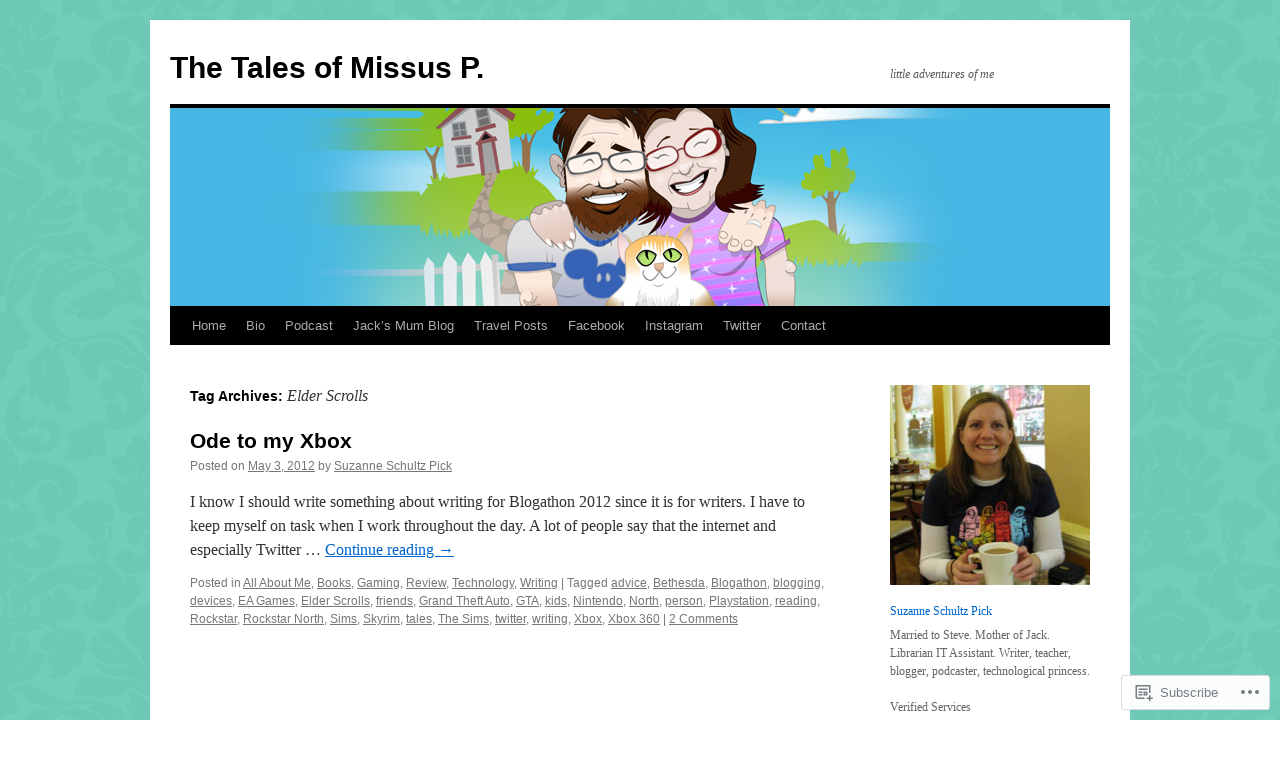

--- FILE ---
content_type: text/html; charset=UTF-8
request_url: https://missusp.com/tag/elder-scrolls/
body_size: 25252
content:
<!DOCTYPE html>
<html lang="en">
<head>
<meta charset="UTF-8" />
<title>
Elder Scrolls | The Tales of Missus P.</title>
<link rel="profile" href="https://gmpg.org/xfn/11" />
<link rel="stylesheet" type="text/css" media="all" href="https://s0.wp.com/wp-content/themes/pub/twentyten/style.css?m=1659017451i&amp;ver=20190507" />
<link rel="pingback" href="https://missusp.com/xmlrpc.php">
<meta name='robots' content='max-image-preview:large' />
<meta name="google-site-verification" content="QryW1T67o_4K7z56MNbRF6m5W04Be-gN97yStnZNkD8" />
<meta name="msvalidate.01" content="30094225302A216D31F5B291A155063B" />

<!-- Async WordPress.com Remote Login -->
<script id="wpcom_remote_login_js">
var wpcom_remote_login_extra_auth = '';
function wpcom_remote_login_remove_dom_node_id( element_id ) {
	var dom_node = document.getElementById( element_id );
	if ( dom_node ) { dom_node.parentNode.removeChild( dom_node ); }
}
function wpcom_remote_login_remove_dom_node_classes( class_name ) {
	var dom_nodes = document.querySelectorAll( '.' + class_name );
	for ( var i = 0; i < dom_nodes.length; i++ ) {
		dom_nodes[ i ].parentNode.removeChild( dom_nodes[ i ] );
	}
}
function wpcom_remote_login_final_cleanup() {
	wpcom_remote_login_remove_dom_node_classes( "wpcom_remote_login_msg" );
	wpcom_remote_login_remove_dom_node_id( "wpcom_remote_login_key" );
	wpcom_remote_login_remove_dom_node_id( "wpcom_remote_login_validate" );
	wpcom_remote_login_remove_dom_node_id( "wpcom_remote_login_js" );
	wpcom_remote_login_remove_dom_node_id( "wpcom_request_access_iframe" );
	wpcom_remote_login_remove_dom_node_id( "wpcom_request_access_styles" );
}

// Watch for messages back from the remote login
window.addEventListener( "message", function( e ) {
	if ( e.origin === "https://r-login.wordpress.com" ) {
		var data = {};
		try {
			data = JSON.parse( e.data );
		} catch( e ) {
			wpcom_remote_login_final_cleanup();
			return;
		}

		if ( data.msg === 'LOGIN' ) {
			// Clean up the login check iframe
			wpcom_remote_login_remove_dom_node_id( "wpcom_remote_login_key" );

			var id_regex = new RegExp( /^[0-9]+$/ );
			var token_regex = new RegExp( /^.*|.*|.*$/ );
			if (
				token_regex.test( data.token )
				&& id_regex.test( data.wpcomid )
			) {
				// We have everything we need to ask for a login
				var script = document.createElement( "script" );
				script.setAttribute( "id", "wpcom_remote_login_validate" );
				script.src = '/remote-login.php?wpcom_remote_login=validate'
					+ '&wpcomid=' + data.wpcomid
					+ '&token=' + encodeURIComponent( data.token )
					+ '&host=' + window.location.protocol
					+ '//' + window.location.hostname
					+ '&postid=674'
					+ '&is_singular=';
				document.body.appendChild( script );
			}

			return;
		}

		// Safari ITP, not logged in, so redirect
		if ( data.msg === 'LOGIN-REDIRECT' ) {
			window.location = 'https://wordpress.com/log-in?redirect_to=' + window.location.href;
			return;
		}

		// Safari ITP, storage access failed, remove the request
		if ( data.msg === 'LOGIN-REMOVE' ) {
			var css_zap = 'html { -webkit-transition: margin-top 1s; transition: margin-top 1s; } /* 9001 */ html { margin-top: 0 !important; } * html body { margin-top: 0 !important; } @media screen and ( max-width: 782px ) { html { margin-top: 0 !important; } * html body { margin-top: 0 !important; } }';
			var style_zap = document.createElement( 'style' );
			style_zap.type = 'text/css';
			style_zap.appendChild( document.createTextNode( css_zap ) );
			document.body.appendChild( style_zap );

			var e = document.getElementById( 'wpcom_request_access_iframe' );
			e.parentNode.removeChild( e );

			document.cookie = 'wordpress_com_login_access=denied; path=/; max-age=31536000';

			return;
		}

		// Safari ITP
		if ( data.msg === 'REQUEST_ACCESS' ) {
			console.log( 'request access: safari' );

			// Check ITP iframe enable/disable knob
			if ( wpcom_remote_login_extra_auth !== 'safari_itp_iframe' ) {
				return;
			}

			// If we are in a "private window" there is no ITP.
			var private_window = false;
			try {
				var opendb = window.openDatabase( null, null, null, null );
			} catch( e ) {
				private_window = true;
			}

			if ( private_window ) {
				console.log( 'private window' );
				return;
			}

			var iframe = document.createElement( 'iframe' );
			iframe.id = 'wpcom_request_access_iframe';
			iframe.setAttribute( 'scrolling', 'no' );
			iframe.setAttribute( 'sandbox', 'allow-storage-access-by-user-activation allow-scripts allow-same-origin allow-top-navigation-by-user-activation' );
			iframe.src = 'https://r-login.wordpress.com/remote-login.php?wpcom_remote_login=request_access&origin=' + encodeURIComponent( data.origin ) + '&wpcomid=' + encodeURIComponent( data.wpcomid );

			var css = 'html { -webkit-transition: margin-top 1s; transition: margin-top 1s; } /* 9001 */ html { margin-top: 46px !important; } * html body { margin-top: 46px !important; } @media screen and ( max-width: 660px ) { html { margin-top: 71px !important; } * html body { margin-top: 71px !important; } #wpcom_request_access_iframe { display: block; height: 71px !important; } } #wpcom_request_access_iframe { border: 0px; height: 46px; position: fixed; top: 0; left: 0; width: 100%; min-width: 100%; z-index: 99999; background: #23282d; } ';

			var style = document.createElement( 'style' );
			style.type = 'text/css';
			style.id = 'wpcom_request_access_styles';
			style.appendChild( document.createTextNode( css ) );
			document.body.appendChild( style );

			document.body.appendChild( iframe );
		}

		if ( data.msg === 'DONE' ) {
			wpcom_remote_login_final_cleanup();
		}
	}
}, false );

// Inject the remote login iframe after the page has had a chance to load
// more critical resources
window.addEventListener( "DOMContentLoaded", function( e ) {
	var iframe = document.createElement( "iframe" );
	iframe.style.display = "none";
	iframe.setAttribute( "scrolling", "no" );
	iframe.setAttribute( "id", "wpcom_remote_login_key" );
	iframe.src = "https://r-login.wordpress.com/remote-login.php"
		+ "?wpcom_remote_login=key"
		+ "&origin=aHR0cHM6Ly9taXNzdXNwLmNvbQ%3D%3D"
		+ "&wpcomid=16181097"
		+ "&time=" + Math.floor( Date.now() / 1000 );
	document.body.appendChild( iframe );
}, false );
</script>
<link rel='dns-prefetch' href='//s0.wp.com' />
<link rel="alternate" type="application/rss+xml" title="The Tales of Missus P. &raquo; Feed" href="https://missusp.com/feed/" />
<link rel="alternate" type="application/rss+xml" title="The Tales of Missus P. &raquo; Comments Feed" href="https://missusp.com/comments/feed/" />
<link rel="alternate" type="application/rss+xml" title="The Tales of Missus P. &raquo; Elder Scrolls Tag Feed" href="https://missusp.com/tag/elder-scrolls/feed/" />
	<script type="text/javascript">
		/* <![CDATA[ */
		function addLoadEvent(func) {
			var oldonload = window.onload;
			if (typeof window.onload != 'function') {
				window.onload = func;
			} else {
				window.onload = function () {
					oldonload();
					func();
				}
			}
		}
		/* ]]> */
	</script>
	<style id='wp-emoji-styles-inline-css'>

	img.wp-smiley, img.emoji {
		display: inline !important;
		border: none !important;
		box-shadow: none !important;
		height: 1em !important;
		width: 1em !important;
		margin: 0 0.07em !important;
		vertical-align: -0.1em !important;
		background: none !important;
		padding: 0 !important;
	}
/*# sourceURL=wp-emoji-styles-inline-css */
</style>
<link crossorigin='anonymous' rel='stylesheet' id='all-css-2-1' href='/wp-content/plugins/gutenberg-core/v22.2.0/build/styles/block-library/style.css?m=1764855221i&cssminify=yes' type='text/css' media='all' />
<style id='wp-block-library-inline-css'>
.has-text-align-justify {
	text-align:justify;
}
.has-text-align-justify{text-align:justify;}

/*# sourceURL=wp-block-library-inline-css */
</style><link crossorigin='anonymous' rel='stylesheet' id='all-css-0-2' href='/wp-content/mu-plugins/jetpack-mu-wpcom-plugin/moon/jetpack_vendor/automattic/jetpack-mu-wpcom/src/build/wpcom-blocks-code-style/wpcom-blocks-code-style.css?m=1763647725i&cssminify=yes' type='text/css' media='all' />
<style id='wp-block-image-inline-css'>
.wp-block-image>a,.wp-block-image>figure>a{display:inline-block}.wp-block-image img{box-sizing:border-box;height:auto;max-width:100%;vertical-align:bottom}@media not (prefers-reduced-motion){.wp-block-image img.hide{visibility:hidden}.wp-block-image img.show{animation:show-content-image .4s}}.wp-block-image[style*=border-radius] img,.wp-block-image[style*=border-radius]>a{border-radius:inherit}.wp-block-image.has-custom-border img{box-sizing:border-box}.wp-block-image.aligncenter{text-align:center}.wp-block-image.alignfull>a,.wp-block-image.alignwide>a{width:100%}.wp-block-image.alignfull img,.wp-block-image.alignwide img{height:auto;width:100%}.wp-block-image .aligncenter,.wp-block-image .alignleft,.wp-block-image .alignright,.wp-block-image.aligncenter,.wp-block-image.alignleft,.wp-block-image.alignright{display:table}.wp-block-image .aligncenter>figcaption,.wp-block-image .alignleft>figcaption,.wp-block-image .alignright>figcaption,.wp-block-image.aligncenter>figcaption,.wp-block-image.alignleft>figcaption,.wp-block-image.alignright>figcaption{caption-side:bottom;display:table-caption}.wp-block-image .alignleft{float:left;margin:.5em 1em .5em 0}.wp-block-image .alignright{float:right;margin:.5em 0 .5em 1em}.wp-block-image .aligncenter{margin-left:auto;margin-right:auto}.wp-block-image :where(figcaption){margin-bottom:1em;margin-top:.5em}.wp-block-image.is-style-circle-mask img{border-radius:9999px}@supports ((-webkit-mask-image:none) or (mask-image:none)) or (-webkit-mask-image:none){.wp-block-image.is-style-circle-mask img{border-radius:0;-webkit-mask-image:url('data:image/svg+xml;utf8,<svg viewBox="0 0 100 100" xmlns="http://www.w3.org/2000/svg"><circle cx="50" cy="50" r="50"/></svg>');mask-image:url('data:image/svg+xml;utf8,<svg viewBox="0 0 100 100" xmlns="http://www.w3.org/2000/svg"><circle cx="50" cy="50" r="50"/></svg>');mask-mode:alpha;-webkit-mask-position:center;mask-position:center;-webkit-mask-repeat:no-repeat;mask-repeat:no-repeat;-webkit-mask-size:contain;mask-size:contain}}:root :where(.wp-block-image.is-style-rounded img,.wp-block-image .is-style-rounded img){border-radius:9999px}.wp-block-image figure{margin:0}.wp-lightbox-container{display:flex;flex-direction:column;position:relative}.wp-lightbox-container img{cursor:zoom-in}.wp-lightbox-container img:hover+button{opacity:1}.wp-lightbox-container button{align-items:center;backdrop-filter:blur(16px) saturate(180%);background-color:#5a5a5a40;border:none;border-radius:4px;cursor:zoom-in;display:flex;height:20px;justify-content:center;opacity:0;padding:0;position:absolute;right:16px;text-align:center;top:16px;width:20px;z-index:100}@media not (prefers-reduced-motion){.wp-lightbox-container button{transition:opacity .2s ease}}.wp-lightbox-container button:focus-visible{outline:3px auto #5a5a5a40;outline:3px auto -webkit-focus-ring-color;outline-offset:3px}.wp-lightbox-container button:hover{cursor:pointer;opacity:1}.wp-lightbox-container button:focus{opacity:1}.wp-lightbox-container button:focus,.wp-lightbox-container button:hover,.wp-lightbox-container button:not(:hover):not(:active):not(.has-background){background-color:#5a5a5a40;border:none}.wp-lightbox-overlay{box-sizing:border-box;cursor:zoom-out;height:100vh;left:0;overflow:hidden;position:fixed;top:0;visibility:hidden;width:100%;z-index:100000}.wp-lightbox-overlay .close-button{align-items:center;cursor:pointer;display:flex;justify-content:center;min-height:40px;min-width:40px;padding:0;position:absolute;right:calc(env(safe-area-inset-right) + 16px);top:calc(env(safe-area-inset-top) + 16px);z-index:5000000}.wp-lightbox-overlay .close-button:focus,.wp-lightbox-overlay .close-button:hover,.wp-lightbox-overlay .close-button:not(:hover):not(:active):not(.has-background){background:none;border:none}.wp-lightbox-overlay .lightbox-image-container{height:var(--wp--lightbox-container-height);left:50%;overflow:hidden;position:absolute;top:50%;transform:translate(-50%,-50%);transform-origin:top left;width:var(--wp--lightbox-container-width);z-index:9999999999}.wp-lightbox-overlay .wp-block-image{align-items:center;box-sizing:border-box;display:flex;height:100%;justify-content:center;margin:0;position:relative;transform-origin:0 0;width:100%;z-index:3000000}.wp-lightbox-overlay .wp-block-image img{height:var(--wp--lightbox-image-height);min-height:var(--wp--lightbox-image-height);min-width:var(--wp--lightbox-image-width);width:var(--wp--lightbox-image-width)}.wp-lightbox-overlay .wp-block-image figcaption{display:none}.wp-lightbox-overlay button{background:none;border:none}.wp-lightbox-overlay .scrim{background-color:#fff;height:100%;opacity:.9;position:absolute;width:100%;z-index:2000000}.wp-lightbox-overlay.active{visibility:visible}@media not (prefers-reduced-motion){.wp-lightbox-overlay.active{animation:turn-on-visibility .25s both}.wp-lightbox-overlay.active img{animation:turn-on-visibility .35s both}.wp-lightbox-overlay.show-closing-animation:not(.active){animation:turn-off-visibility .35s both}.wp-lightbox-overlay.show-closing-animation:not(.active) img{animation:turn-off-visibility .25s both}.wp-lightbox-overlay.zoom.active{animation:none;opacity:1;visibility:visible}.wp-lightbox-overlay.zoom.active .lightbox-image-container{animation:lightbox-zoom-in .4s}.wp-lightbox-overlay.zoom.active .lightbox-image-container img{animation:none}.wp-lightbox-overlay.zoom.active .scrim{animation:turn-on-visibility .4s forwards}.wp-lightbox-overlay.zoom.show-closing-animation:not(.active){animation:none}.wp-lightbox-overlay.zoom.show-closing-animation:not(.active) .lightbox-image-container{animation:lightbox-zoom-out .4s}.wp-lightbox-overlay.zoom.show-closing-animation:not(.active) .lightbox-image-container img{animation:none}.wp-lightbox-overlay.zoom.show-closing-animation:not(.active) .scrim{animation:turn-off-visibility .4s forwards}}@keyframes show-content-image{0%{visibility:hidden}99%{visibility:hidden}to{visibility:visible}}@keyframes turn-on-visibility{0%{opacity:0}to{opacity:1}}@keyframes turn-off-visibility{0%{opacity:1;visibility:visible}99%{opacity:0;visibility:visible}to{opacity:0;visibility:hidden}}@keyframes lightbox-zoom-in{0%{transform:translate(calc((-100vw + var(--wp--lightbox-scrollbar-width))/2 + var(--wp--lightbox-initial-left-position)),calc(-50vh + var(--wp--lightbox-initial-top-position))) scale(var(--wp--lightbox-scale))}to{transform:translate(-50%,-50%) scale(1)}}@keyframes lightbox-zoom-out{0%{transform:translate(-50%,-50%) scale(1);visibility:visible}99%{visibility:visible}to{transform:translate(calc((-100vw + var(--wp--lightbox-scrollbar-width))/2 + var(--wp--lightbox-initial-left-position)),calc(-50vh + var(--wp--lightbox-initial-top-position))) scale(var(--wp--lightbox-scale));visibility:hidden}}
/*# sourceURL=/wp-content/plugins/gutenberg-core/v22.2.0/build/styles/block-library/image/style.css */
</style>
<style id='wp-block-image-theme-inline-css'>
:root :where(.wp-block-image figcaption){color:#555;font-size:13px;text-align:center}.is-dark-theme :root :where(.wp-block-image figcaption){color:#ffffffa6}.wp-block-image{margin:0 0 1em}
/*# sourceURL=/wp-content/plugins/gutenberg-core/v22.2.0/build/styles/block-library/image/theme.css */
</style>
<style id='wp-block-latest-comments-inline-css'>
ol.wp-block-latest-comments{box-sizing:border-box;margin-left:0}:where(.wp-block-latest-comments:not([style*=line-height] .wp-block-latest-comments__comment)){line-height:1.1}:where(.wp-block-latest-comments:not([style*=line-height] .wp-block-latest-comments__comment-excerpt p)){line-height:1.8}.has-dates :where(.wp-block-latest-comments:not([style*=line-height])),.has-excerpts :where(.wp-block-latest-comments:not([style*=line-height])){line-height:1.5}.wp-block-latest-comments .wp-block-latest-comments{padding-left:0}.wp-block-latest-comments__comment{list-style:none;margin-bottom:1em}.has-avatars .wp-block-latest-comments__comment{list-style:none;min-height:2.25em}.has-avatars .wp-block-latest-comments__comment .wp-block-latest-comments__comment-excerpt,.has-avatars .wp-block-latest-comments__comment .wp-block-latest-comments__comment-meta{margin-left:3.25em}.wp-block-latest-comments__comment-excerpt p{font-size:.875em;margin:.36em 0 1.4em}.wp-block-latest-comments__comment-date{display:block;font-size:.75em}.wp-block-latest-comments .avatar,.wp-block-latest-comments__comment-avatar{border-radius:1.5em;display:block;float:left;height:2.5em;margin-right:.75em;width:2.5em}.wp-block-latest-comments[class*=-font-size] a,.wp-block-latest-comments[style*=font-size] a{font-size:inherit}
/*# sourceURL=/wp-content/plugins/gutenberg-core/v22.2.0/build/styles/block-library/latest-comments/style.css */
</style>
<style id='global-styles-inline-css'>
:root{--wp--preset--aspect-ratio--square: 1;--wp--preset--aspect-ratio--4-3: 4/3;--wp--preset--aspect-ratio--3-4: 3/4;--wp--preset--aspect-ratio--3-2: 3/2;--wp--preset--aspect-ratio--2-3: 2/3;--wp--preset--aspect-ratio--16-9: 16/9;--wp--preset--aspect-ratio--9-16: 9/16;--wp--preset--color--black: #000;--wp--preset--color--cyan-bluish-gray: #abb8c3;--wp--preset--color--white: #fff;--wp--preset--color--pale-pink: #f78da7;--wp--preset--color--vivid-red: #cf2e2e;--wp--preset--color--luminous-vivid-orange: #ff6900;--wp--preset--color--luminous-vivid-amber: #fcb900;--wp--preset--color--light-green-cyan: #7bdcb5;--wp--preset--color--vivid-green-cyan: #00d084;--wp--preset--color--pale-cyan-blue: #8ed1fc;--wp--preset--color--vivid-cyan-blue: #0693e3;--wp--preset--color--vivid-purple: #9b51e0;--wp--preset--color--blue: #0066cc;--wp--preset--color--medium-gray: #666;--wp--preset--color--light-gray: #f1f1f1;--wp--preset--gradient--vivid-cyan-blue-to-vivid-purple: linear-gradient(135deg,rgb(6,147,227) 0%,rgb(155,81,224) 100%);--wp--preset--gradient--light-green-cyan-to-vivid-green-cyan: linear-gradient(135deg,rgb(122,220,180) 0%,rgb(0,208,130) 100%);--wp--preset--gradient--luminous-vivid-amber-to-luminous-vivid-orange: linear-gradient(135deg,rgb(252,185,0) 0%,rgb(255,105,0) 100%);--wp--preset--gradient--luminous-vivid-orange-to-vivid-red: linear-gradient(135deg,rgb(255,105,0) 0%,rgb(207,46,46) 100%);--wp--preset--gradient--very-light-gray-to-cyan-bluish-gray: linear-gradient(135deg,rgb(238,238,238) 0%,rgb(169,184,195) 100%);--wp--preset--gradient--cool-to-warm-spectrum: linear-gradient(135deg,rgb(74,234,220) 0%,rgb(151,120,209) 20%,rgb(207,42,186) 40%,rgb(238,44,130) 60%,rgb(251,105,98) 80%,rgb(254,248,76) 100%);--wp--preset--gradient--blush-light-purple: linear-gradient(135deg,rgb(255,206,236) 0%,rgb(152,150,240) 100%);--wp--preset--gradient--blush-bordeaux: linear-gradient(135deg,rgb(254,205,165) 0%,rgb(254,45,45) 50%,rgb(107,0,62) 100%);--wp--preset--gradient--luminous-dusk: linear-gradient(135deg,rgb(255,203,112) 0%,rgb(199,81,192) 50%,rgb(65,88,208) 100%);--wp--preset--gradient--pale-ocean: linear-gradient(135deg,rgb(255,245,203) 0%,rgb(182,227,212) 50%,rgb(51,167,181) 100%);--wp--preset--gradient--electric-grass: linear-gradient(135deg,rgb(202,248,128) 0%,rgb(113,206,126) 100%);--wp--preset--gradient--midnight: linear-gradient(135deg,rgb(2,3,129) 0%,rgb(40,116,252) 100%);--wp--preset--font-size--small: 13px;--wp--preset--font-size--medium: 20px;--wp--preset--font-size--large: 36px;--wp--preset--font-size--x-large: 42px;--wp--preset--font-family--albert-sans: 'Albert Sans', sans-serif;--wp--preset--font-family--alegreya: Alegreya, serif;--wp--preset--font-family--arvo: Arvo, serif;--wp--preset--font-family--bodoni-moda: 'Bodoni Moda', serif;--wp--preset--font-family--bricolage-grotesque: 'Bricolage Grotesque', sans-serif;--wp--preset--font-family--cabin: Cabin, sans-serif;--wp--preset--font-family--chivo: Chivo, sans-serif;--wp--preset--font-family--commissioner: Commissioner, sans-serif;--wp--preset--font-family--cormorant: Cormorant, serif;--wp--preset--font-family--courier-prime: 'Courier Prime', monospace;--wp--preset--font-family--crimson-pro: 'Crimson Pro', serif;--wp--preset--font-family--dm-mono: 'DM Mono', monospace;--wp--preset--font-family--dm-sans: 'DM Sans', sans-serif;--wp--preset--font-family--dm-serif-display: 'DM Serif Display', serif;--wp--preset--font-family--domine: Domine, serif;--wp--preset--font-family--eb-garamond: 'EB Garamond', serif;--wp--preset--font-family--epilogue: Epilogue, sans-serif;--wp--preset--font-family--fahkwang: Fahkwang, sans-serif;--wp--preset--font-family--figtree: Figtree, sans-serif;--wp--preset--font-family--fira-sans: 'Fira Sans', sans-serif;--wp--preset--font-family--fjalla-one: 'Fjalla One', sans-serif;--wp--preset--font-family--fraunces: Fraunces, serif;--wp--preset--font-family--gabarito: Gabarito, system-ui;--wp--preset--font-family--ibm-plex-mono: 'IBM Plex Mono', monospace;--wp--preset--font-family--ibm-plex-sans: 'IBM Plex Sans', sans-serif;--wp--preset--font-family--ibarra-real-nova: 'Ibarra Real Nova', serif;--wp--preset--font-family--instrument-serif: 'Instrument Serif', serif;--wp--preset--font-family--inter: Inter, sans-serif;--wp--preset--font-family--josefin-sans: 'Josefin Sans', sans-serif;--wp--preset--font-family--jost: Jost, sans-serif;--wp--preset--font-family--libre-baskerville: 'Libre Baskerville', serif;--wp--preset--font-family--libre-franklin: 'Libre Franklin', sans-serif;--wp--preset--font-family--literata: Literata, serif;--wp--preset--font-family--lora: Lora, serif;--wp--preset--font-family--merriweather: Merriweather, serif;--wp--preset--font-family--montserrat: Montserrat, sans-serif;--wp--preset--font-family--newsreader: Newsreader, serif;--wp--preset--font-family--noto-sans-mono: 'Noto Sans Mono', sans-serif;--wp--preset--font-family--nunito: Nunito, sans-serif;--wp--preset--font-family--open-sans: 'Open Sans', sans-serif;--wp--preset--font-family--overpass: Overpass, sans-serif;--wp--preset--font-family--pt-serif: 'PT Serif', serif;--wp--preset--font-family--petrona: Petrona, serif;--wp--preset--font-family--piazzolla: Piazzolla, serif;--wp--preset--font-family--playfair-display: 'Playfair Display', serif;--wp--preset--font-family--plus-jakarta-sans: 'Plus Jakarta Sans', sans-serif;--wp--preset--font-family--poppins: Poppins, sans-serif;--wp--preset--font-family--raleway: Raleway, sans-serif;--wp--preset--font-family--roboto: Roboto, sans-serif;--wp--preset--font-family--roboto-slab: 'Roboto Slab', serif;--wp--preset--font-family--rubik: Rubik, sans-serif;--wp--preset--font-family--rufina: Rufina, serif;--wp--preset--font-family--sora: Sora, sans-serif;--wp--preset--font-family--source-sans-3: 'Source Sans 3', sans-serif;--wp--preset--font-family--source-serif-4: 'Source Serif 4', serif;--wp--preset--font-family--space-mono: 'Space Mono', monospace;--wp--preset--font-family--syne: Syne, sans-serif;--wp--preset--font-family--texturina: Texturina, serif;--wp--preset--font-family--urbanist: Urbanist, sans-serif;--wp--preset--font-family--work-sans: 'Work Sans', sans-serif;--wp--preset--spacing--20: 0.44rem;--wp--preset--spacing--30: 0.67rem;--wp--preset--spacing--40: 1rem;--wp--preset--spacing--50: 1.5rem;--wp--preset--spacing--60: 2.25rem;--wp--preset--spacing--70: 3.38rem;--wp--preset--spacing--80: 5.06rem;--wp--preset--shadow--natural: 6px 6px 9px rgba(0, 0, 0, 0.2);--wp--preset--shadow--deep: 12px 12px 50px rgba(0, 0, 0, 0.4);--wp--preset--shadow--sharp: 6px 6px 0px rgba(0, 0, 0, 0.2);--wp--preset--shadow--outlined: 6px 6px 0px -3px rgb(255, 255, 255), 6px 6px rgb(0, 0, 0);--wp--preset--shadow--crisp: 6px 6px 0px rgb(0, 0, 0);}:where(.is-layout-flex){gap: 0.5em;}:where(.is-layout-grid){gap: 0.5em;}body .is-layout-flex{display: flex;}.is-layout-flex{flex-wrap: wrap;align-items: center;}.is-layout-flex > :is(*, div){margin: 0;}body .is-layout-grid{display: grid;}.is-layout-grid > :is(*, div){margin: 0;}:where(.wp-block-columns.is-layout-flex){gap: 2em;}:where(.wp-block-columns.is-layout-grid){gap: 2em;}:where(.wp-block-post-template.is-layout-flex){gap: 1.25em;}:where(.wp-block-post-template.is-layout-grid){gap: 1.25em;}.has-black-color{color: var(--wp--preset--color--black) !important;}.has-cyan-bluish-gray-color{color: var(--wp--preset--color--cyan-bluish-gray) !important;}.has-white-color{color: var(--wp--preset--color--white) !important;}.has-pale-pink-color{color: var(--wp--preset--color--pale-pink) !important;}.has-vivid-red-color{color: var(--wp--preset--color--vivid-red) !important;}.has-luminous-vivid-orange-color{color: var(--wp--preset--color--luminous-vivid-orange) !important;}.has-luminous-vivid-amber-color{color: var(--wp--preset--color--luminous-vivid-amber) !important;}.has-light-green-cyan-color{color: var(--wp--preset--color--light-green-cyan) !important;}.has-vivid-green-cyan-color{color: var(--wp--preset--color--vivid-green-cyan) !important;}.has-pale-cyan-blue-color{color: var(--wp--preset--color--pale-cyan-blue) !important;}.has-vivid-cyan-blue-color{color: var(--wp--preset--color--vivid-cyan-blue) !important;}.has-vivid-purple-color{color: var(--wp--preset--color--vivid-purple) !important;}.has-black-background-color{background-color: var(--wp--preset--color--black) !important;}.has-cyan-bluish-gray-background-color{background-color: var(--wp--preset--color--cyan-bluish-gray) !important;}.has-white-background-color{background-color: var(--wp--preset--color--white) !important;}.has-pale-pink-background-color{background-color: var(--wp--preset--color--pale-pink) !important;}.has-vivid-red-background-color{background-color: var(--wp--preset--color--vivid-red) !important;}.has-luminous-vivid-orange-background-color{background-color: var(--wp--preset--color--luminous-vivid-orange) !important;}.has-luminous-vivid-amber-background-color{background-color: var(--wp--preset--color--luminous-vivid-amber) !important;}.has-light-green-cyan-background-color{background-color: var(--wp--preset--color--light-green-cyan) !important;}.has-vivid-green-cyan-background-color{background-color: var(--wp--preset--color--vivid-green-cyan) !important;}.has-pale-cyan-blue-background-color{background-color: var(--wp--preset--color--pale-cyan-blue) !important;}.has-vivid-cyan-blue-background-color{background-color: var(--wp--preset--color--vivid-cyan-blue) !important;}.has-vivid-purple-background-color{background-color: var(--wp--preset--color--vivid-purple) !important;}.has-black-border-color{border-color: var(--wp--preset--color--black) !important;}.has-cyan-bluish-gray-border-color{border-color: var(--wp--preset--color--cyan-bluish-gray) !important;}.has-white-border-color{border-color: var(--wp--preset--color--white) !important;}.has-pale-pink-border-color{border-color: var(--wp--preset--color--pale-pink) !important;}.has-vivid-red-border-color{border-color: var(--wp--preset--color--vivid-red) !important;}.has-luminous-vivid-orange-border-color{border-color: var(--wp--preset--color--luminous-vivid-orange) !important;}.has-luminous-vivid-amber-border-color{border-color: var(--wp--preset--color--luminous-vivid-amber) !important;}.has-light-green-cyan-border-color{border-color: var(--wp--preset--color--light-green-cyan) !important;}.has-vivid-green-cyan-border-color{border-color: var(--wp--preset--color--vivid-green-cyan) !important;}.has-pale-cyan-blue-border-color{border-color: var(--wp--preset--color--pale-cyan-blue) !important;}.has-vivid-cyan-blue-border-color{border-color: var(--wp--preset--color--vivid-cyan-blue) !important;}.has-vivid-purple-border-color{border-color: var(--wp--preset--color--vivid-purple) !important;}.has-vivid-cyan-blue-to-vivid-purple-gradient-background{background: var(--wp--preset--gradient--vivid-cyan-blue-to-vivid-purple) !important;}.has-light-green-cyan-to-vivid-green-cyan-gradient-background{background: var(--wp--preset--gradient--light-green-cyan-to-vivid-green-cyan) !important;}.has-luminous-vivid-amber-to-luminous-vivid-orange-gradient-background{background: var(--wp--preset--gradient--luminous-vivid-amber-to-luminous-vivid-orange) !important;}.has-luminous-vivid-orange-to-vivid-red-gradient-background{background: var(--wp--preset--gradient--luminous-vivid-orange-to-vivid-red) !important;}.has-very-light-gray-to-cyan-bluish-gray-gradient-background{background: var(--wp--preset--gradient--very-light-gray-to-cyan-bluish-gray) !important;}.has-cool-to-warm-spectrum-gradient-background{background: var(--wp--preset--gradient--cool-to-warm-spectrum) !important;}.has-blush-light-purple-gradient-background{background: var(--wp--preset--gradient--blush-light-purple) !important;}.has-blush-bordeaux-gradient-background{background: var(--wp--preset--gradient--blush-bordeaux) !important;}.has-luminous-dusk-gradient-background{background: var(--wp--preset--gradient--luminous-dusk) !important;}.has-pale-ocean-gradient-background{background: var(--wp--preset--gradient--pale-ocean) !important;}.has-electric-grass-gradient-background{background: var(--wp--preset--gradient--electric-grass) !important;}.has-midnight-gradient-background{background: var(--wp--preset--gradient--midnight) !important;}.has-small-font-size{font-size: var(--wp--preset--font-size--small) !important;}.has-medium-font-size{font-size: var(--wp--preset--font-size--medium) !important;}.has-large-font-size{font-size: var(--wp--preset--font-size--large) !important;}.has-x-large-font-size{font-size: var(--wp--preset--font-size--x-large) !important;}.has-albert-sans-font-family{font-family: var(--wp--preset--font-family--albert-sans) !important;}.has-alegreya-font-family{font-family: var(--wp--preset--font-family--alegreya) !important;}.has-arvo-font-family{font-family: var(--wp--preset--font-family--arvo) !important;}.has-bodoni-moda-font-family{font-family: var(--wp--preset--font-family--bodoni-moda) !important;}.has-bricolage-grotesque-font-family{font-family: var(--wp--preset--font-family--bricolage-grotesque) !important;}.has-cabin-font-family{font-family: var(--wp--preset--font-family--cabin) !important;}.has-chivo-font-family{font-family: var(--wp--preset--font-family--chivo) !important;}.has-commissioner-font-family{font-family: var(--wp--preset--font-family--commissioner) !important;}.has-cormorant-font-family{font-family: var(--wp--preset--font-family--cormorant) !important;}.has-courier-prime-font-family{font-family: var(--wp--preset--font-family--courier-prime) !important;}.has-crimson-pro-font-family{font-family: var(--wp--preset--font-family--crimson-pro) !important;}.has-dm-mono-font-family{font-family: var(--wp--preset--font-family--dm-mono) !important;}.has-dm-sans-font-family{font-family: var(--wp--preset--font-family--dm-sans) !important;}.has-dm-serif-display-font-family{font-family: var(--wp--preset--font-family--dm-serif-display) !important;}.has-domine-font-family{font-family: var(--wp--preset--font-family--domine) !important;}.has-eb-garamond-font-family{font-family: var(--wp--preset--font-family--eb-garamond) !important;}.has-epilogue-font-family{font-family: var(--wp--preset--font-family--epilogue) !important;}.has-fahkwang-font-family{font-family: var(--wp--preset--font-family--fahkwang) !important;}.has-figtree-font-family{font-family: var(--wp--preset--font-family--figtree) !important;}.has-fira-sans-font-family{font-family: var(--wp--preset--font-family--fira-sans) !important;}.has-fjalla-one-font-family{font-family: var(--wp--preset--font-family--fjalla-one) !important;}.has-fraunces-font-family{font-family: var(--wp--preset--font-family--fraunces) !important;}.has-gabarito-font-family{font-family: var(--wp--preset--font-family--gabarito) !important;}.has-ibm-plex-mono-font-family{font-family: var(--wp--preset--font-family--ibm-plex-mono) !important;}.has-ibm-plex-sans-font-family{font-family: var(--wp--preset--font-family--ibm-plex-sans) !important;}.has-ibarra-real-nova-font-family{font-family: var(--wp--preset--font-family--ibarra-real-nova) !important;}.has-instrument-serif-font-family{font-family: var(--wp--preset--font-family--instrument-serif) !important;}.has-inter-font-family{font-family: var(--wp--preset--font-family--inter) !important;}.has-josefin-sans-font-family{font-family: var(--wp--preset--font-family--josefin-sans) !important;}.has-jost-font-family{font-family: var(--wp--preset--font-family--jost) !important;}.has-libre-baskerville-font-family{font-family: var(--wp--preset--font-family--libre-baskerville) !important;}.has-libre-franklin-font-family{font-family: var(--wp--preset--font-family--libre-franklin) !important;}.has-literata-font-family{font-family: var(--wp--preset--font-family--literata) !important;}.has-lora-font-family{font-family: var(--wp--preset--font-family--lora) !important;}.has-merriweather-font-family{font-family: var(--wp--preset--font-family--merriweather) !important;}.has-montserrat-font-family{font-family: var(--wp--preset--font-family--montserrat) !important;}.has-newsreader-font-family{font-family: var(--wp--preset--font-family--newsreader) !important;}.has-noto-sans-mono-font-family{font-family: var(--wp--preset--font-family--noto-sans-mono) !important;}.has-nunito-font-family{font-family: var(--wp--preset--font-family--nunito) !important;}.has-open-sans-font-family{font-family: var(--wp--preset--font-family--open-sans) !important;}.has-overpass-font-family{font-family: var(--wp--preset--font-family--overpass) !important;}.has-pt-serif-font-family{font-family: var(--wp--preset--font-family--pt-serif) !important;}.has-petrona-font-family{font-family: var(--wp--preset--font-family--petrona) !important;}.has-piazzolla-font-family{font-family: var(--wp--preset--font-family--piazzolla) !important;}.has-playfair-display-font-family{font-family: var(--wp--preset--font-family--playfair-display) !important;}.has-plus-jakarta-sans-font-family{font-family: var(--wp--preset--font-family--plus-jakarta-sans) !important;}.has-poppins-font-family{font-family: var(--wp--preset--font-family--poppins) !important;}.has-raleway-font-family{font-family: var(--wp--preset--font-family--raleway) !important;}.has-roboto-font-family{font-family: var(--wp--preset--font-family--roboto) !important;}.has-roboto-slab-font-family{font-family: var(--wp--preset--font-family--roboto-slab) !important;}.has-rubik-font-family{font-family: var(--wp--preset--font-family--rubik) !important;}.has-rufina-font-family{font-family: var(--wp--preset--font-family--rufina) !important;}.has-sora-font-family{font-family: var(--wp--preset--font-family--sora) !important;}.has-source-sans-3-font-family{font-family: var(--wp--preset--font-family--source-sans-3) !important;}.has-source-serif-4-font-family{font-family: var(--wp--preset--font-family--source-serif-4) !important;}.has-space-mono-font-family{font-family: var(--wp--preset--font-family--space-mono) !important;}.has-syne-font-family{font-family: var(--wp--preset--font-family--syne) !important;}.has-texturina-font-family{font-family: var(--wp--preset--font-family--texturina) !important;}.has-urbanist-font-family{font-family: var(--wp--preset--font-family--urbanist) !important;}.has-work-sans-font-family{font-family: var(--wp--preset--font-family--work-sans) !important;}
/*# sourceURL=global-styles-inline-css */
</style>

<style id='classic-theme-styles-inline-css'>
/*! This file is auto-generated */
.wp-block-button__link{color:#fff;background-color:#32373c;border-radius:9999px;box-shadow:none;text-decoration:none;padding:calc(.667em + 2px) calc(1.333em + 2px);font-size:1.125em}.wp-block-file__button{background:#32373c;color:#fff;text-decoration:none}
/*# sourceURL=/wp-includes/css/classic-themes.min.css */
</style>
<link crossorigin='anonymous' rel='stylesheet' id='all-css-4-1' href='/_static/??-eJyNT0kOwjAM/BCu1YKgHBBv6WJCIGmi2KX095giNiFVXCx7NIsHhwhN6IQ6weh6YzvGJtQuNGfGIsvLLAe2PjqCRJdsha1leTGAZXSUNcwL/DDyPby9EinuYyV3hqfWVuTIK21ONtjWkKicnzsIXeclUWOgrmMiZtDpbe9BjprFP7oHjLGvUQYFRkXx0ek/7lQcpsy5pxKpqdHVTFXe55zIUAB9pRIbuq8DDq6y6S7d+12+LvNyWRTbzekGiYipTQ==&cssminify=yes' type='text/css' media='all' />
<style id='jetpack-global-styles-frontend-style-inline-css'>
:root { --font-headings: unset; --font-base: unset; --font-headings-default: -apple-system,BlinkMacSystemFont,"Segoe UI",Roboto,Oxygen-Sans,Ubuntu,Cantarell,"Helvetica Neue",sans-serif; --font-base-default: -apple-system,BlinkMacSystemFont,"Segoe UI",Roboto,Oxygen-Sans,Ubuntu,Cantarell,"Helvetica Neue",sans-serif;}
/*# sourceURL=jetpack-global-styles-frontend-style-inline-css */
</style>
<link crossorigin='anonymous' rel='stylesheet' id='all-css-6-1' href='/wp-content/themes/h4/global.css?m=1420737423i&cssminify=yes' type='text/css' media='all' />
<script type="text/javascript" id="wpcom-actionbar-placeholder-js-extra">
/* <![CDATA[ */
var actionbardata = {"siteID":"16181097","postID":"0","siteURL":"https://missusp.com","xhrURL":"https://missusp.com/wp-admin/admin-ajax.php","nonce":"bf8850f560","isLoggedIn":"","statusMessage":"","subsEmailDefault":"instantly","proxyScriptUrl":"https://s0.wp.com/wp-content/js/wpcom-proxy-request.js?m=1513050504i&amp;ver=20211021","i18n":{"followedText":"New posts from this site will now appear in your \u003Ca href=\"https://wordpress.com/reader\"\u003EReader\u003C/a\u003E","foldBar":"Collapse this bar","unfoldBar":"Expand this bar","shortLinkCopied":"Shortlink copied to clipboard."}};
//# sourceURL=wpcom-actionbar-placeholder-js-extra
/* ]]> */
</script>
<script type="text/javascript" id="jetpack-mu-wpcom-settings-js-before">
/* <![CDATA[ */
var JETPACK_MU_WPCOM_SETTINGS = {"assetsUrl":"https://s0.wp.com/wp-content/mu-plugins/jetpack-mu-wpcom-plugin/moon/jetpack_vendor/automattic/jetpack-mu-wpcom/src/build/"};
//# sourceURL=jetpack-mu-wpcom-settings-js-before
/* ]]> */
</script>
<script crossorigin='anonymous' type='text/javascript'  src='/wp-content/js/rlt-proxy.js?m=1720530689i'></script>
<script type="text/javascript" id="rlt-proxy-js-after">
/* <![CDATA[ */
	rltInitialize( {"token":null,"iframeOrigins":["https:\/\/widgets.wp.com"]} );
//# sourceURL=rlt-proxy-js-after
/* ]]> */
</script>
<link rel="EditURI" type="application/rsd+xml" title="RSD" href="https://thetalesofmissusp.wordpress.com/xmlrpc.php?rsd" />
<meta name="generator" content="WordPress.com" />

<!-- Jetpack Open Graph Tags -->
<meta property="og:type" content="website" />
<meta property="og:title" content="Elder Scrolls &#8211; The Tales of Missus P." />
<meta property="og:url" content="https://missusp.com/tag/elder-scrolls/" />
<meta property="og:site_name" content="The Tales of Missus P." />
<meta property="og:image" content="https://secure.gravatar.com/blavatar/caa87671c3ff06387da5b36eb027bb64acf1476123ad00207bbaf562f23f12e1?s=200&#038;ts=1768474406" />
<meta property="og:image:width" content="200" />
<meta property="og:image:height" content="200" />
<meta property="og:image:alt" content="" />
<meta property="og:locale" content="en_US" />
<meta name="twitter:creator" content="@suzelibrarian" />
<meta name="twitter:site" content="@suzelibrarian" />

<!-- End Jetpack Open Graph Tags -->
<link rel="shortcut icon" type="image/x-icon" href="https://secure.gravatar.com/blavatar/caa87671c3ff06387da5b36eb027bb64acf1476123ad00207bbaf562f23f12e1?s=32" sizes="16x16" />
<link rel="icon" type="image/x-icon" href="https://secure.gravatar.com/blavatar/caa87671c3ff06387da5b36eb027bb64acf1476123ad00207bbaf562f23f12e1?s=32" sizes="16x16" />
<link rel="apple-touch-icon" href="https://secure.gravatar.com/blavatar/caa87671c3ff06387da5b36eb027bb64acf1476123ad00207bbaf562f23f12e1?s=114" />
<link rel='openid.server' href='https://missusp.com/?openidserver=1' />
<link rel='openid.delegate' href='https://missusp.com/' />
<link rel="search" type="application/opensearchdescription+xml" href="https://missusp.com/osd.xml" title="The Tales of Missus P." />
<link rel="search" type="application/opensearchdescription+xml" href="https://s1.wp.com/opensearch.xml" title="WordPress.com" />
<meta name="theme-color" content="#FFFFFF" />
		<style type="text/css">
			.recentcomments a {
				display: inline !important;
				padding: 0 !important;
				margin: 0 !important;
			}

			table.recentcommentsavatartop img.avatar, table.recentcommentsavatarend img.avatar {
				border: 0px;
				margin: 0;
			}

			table.recentcommentsavatartop a, table.recentcommentsavatarend a {
				border: 0px !important;
				background-color: transparent !important;
			}

			td.recentcommentsavatarend, td.recentcommentsavatartop {
				padding: 0px 0px 1px 0px;
				margin: 0px;
			}

			td.recentcommentstextend {
				border: none !important;
				padding: 0px 0px 2px 10px;
			}

			.rtl td.recentcommentstextend {
				padding: 0px 10px 2px 0px;
			}

			td.recentcommentstexttop {
				border: none;
				padding: 0px 0px 0px 10px;
			}

			.rtl td.recentcommentstexttop {
				padding: 0px 10px 0px 0px;
			}
		</style>
		<style>
.milestone-widget {
	--milestone-text-color: #333333;
	--milestone-bg-color: #ffffff;
	--milestone-border-color:#cccccc;
}
</style>
		<meta name="description" content="Posts about Elder Scrolls written by Suzanne Schultz Pick" />
<style type="text/css" id="custom-background-css">
body.custom-background { background-color: #FFFFFF; background-image: url("https://thetalesofmissusp.files.wordpress.com/2011/09/background.png"); background-position: left top; background-size: auto; background-repeat: repeat; background-attachment: scroll; }
</style>
	<link crossorigin='anonymous' rel='stylesheet' id='all-css-0-3' href='/wp-content/mu-plugins/jetpack-plugin/moon/modules/widgets/gravatar-profile.css?m=1753284714i&cssminify=yes' type='text/css' media='all' />
<link rel='stylesheet' id='gravatar-card-services-css' href='https://secure.gravatar.com/css/services.css?ver=202603924dcd77a86c6f1d3698ec27fc5da92b28585ddad3ee636c0397cf312193b2a1' media='all' />
<link crossorigin='anonymous' rel='stylesheet' id='all-css-2-3' href='/_static/??-eJylkN0KwjAMRl/IGubQ4YX4KNK1oWT2jyVl+PbWTZgXXii7+w5JDklgysqkKBgFQlHZF0eRYUDJ2tzfDCGlCDeKBhxGHKlO8Pe4N8w7+F0aki0eGSayDoWBkyHtVUBLWi1ylofHrV6Xkh1RW4YqWmmrtvaJdqMOa/pXOb+1L+QtcOnZjJSF5rs/aR8obl02UCVJEdekltrLfA2Xpju25+7UNofhCRguzLI=&cssminify=yes' type='text/css' media='all' />
</head>

<body class="archive tag tag-elder-scrolls tag-54336 custom-background wp-theme-pubtwentyten customizer-styles-applied single-author jetpack-reblog-enabled">
<div id="wrapper" class="hfeed">
	<div id="header">
		<div id="masthead">
			<div id="branding" role="banner">
								<div id="site-title">
					<span>
						<a href="https://missusp.com/" title="The Tales of Missus P." rel="home">The Tales of Missus P.</a>
					</span>
				</div>
				<div id="site-description">little adventures of me</div>

									<a class="home-link" href="https://missusp.com/" title="The Tales of Missus P." rel="home">
						<img src="https://missusp.com/wp-content/uploads/2011/09/steve_suze_finish.jpg" width="940" height="198" alt="" />
					</a>
								</div><!-- #branding -->

			<div id="access" role="navigation">
								<div class="skip-link screen-reader-text"><a href="#content" title="Skip to content">Skip to content</a></div>
				<div class="menu-header"><ul id="menu-menu-1" class="menu"><li id="menu-item-1503" class="menu-item menu-item-type-custom menu-item-object-custom menu-item-1503"><a href="https://thetalesofmissusp.wordpress.com/">Home</a></li>
<li id="menu-item-1504" class="menu-item menu-item-type-post_type menu-item-object-page menu-item-1504"><a href="https://missusp.com/about-missus-p/">Bio</a></li>
<li id="menu-item-1746" class="menu-item menu-item-type-custom menu-item-object-custom menu-item-1746"><a href="https://anchor.fm/jacksmum">Podcast</a></li>
<li id="menu-item-1513" class="menu-item menu-item-type-custom menu-item-object-custom menu-item-1513"><a href="https://jacksmum.co.uk">Jack&#8217;s Mum Blog</a></li>
<li id="menu-item-1535" class="menu-item menu-item-type-taxonomy menu-item-object-category menu-item-1535"><a href="https://missusp.com/category/travel-2/">Travel Posts</a></li>
<li id="menu-item-1512" class="menu-item menu-item-type-custom menu-item-object-custom menu-item-1512"><a href="https://www.facebook.com/bookblogarama">Facebook</a></li>
<li id="menu-item-1511" class="menu-item menu-item-type-custom menu-item-object-custom menu-item-1511"><a href="https://instagram.com/suzannepick/">Instagram</a></li>
<li id="menu-item-1509" class="menu-item menu-item-type-custom menu-item-object-custom menu-item-1509"><a href="https://twitter.com/suzelibrarian">Twitter</a></li>
<li id="menu-item-1505" class="menu-item menu-item-type-post_type menu-item-object-page menu-item-1505"><a href="https://missusp.com/contact-missus-p/">Contact</a></li>
</ul></div>			</div><!-- #access -->
		</div><!-- #masthead -->
	</div><!-- #header -->

	<div id="main">

		<div id="container">
			<div id="content" role="main">

				<h1 class="page-title">Tag Archives: <span>Elder Scrolls</span></h1>

				



	
			<div id="post-674" class="post-674 post type-post status-publish format-standard hentry category-all-about-me category-books category-gaming-2 category-review category-technology-2 category-writing tag-advice tag-bethesda tag-blogathon tag-blogging tag-devices tag-ea-games tag-elder-scrolls tag-friends tag-grand-theft-auto tag-gta tag-kids tag-nintendo tag-north tag-person tag-playstation tag-reading tag-rockstar tag-rockstar-north tag-sims tag-skyrim tag-tales tag-the-sims tag-twitter tag-writing-2 tag-xbox tag-xbox-360">
			<h2 class="entry-title"><a href="https://missusp.com/2012/05/03/ode-to-my-xbox/" rel="bookmark">Ode to my&nbsp;Xbox</a></h2>

			<div class="entry-meta">
				<span class="meta-prep meta-prep-author">Posted on</span> <a href="https://missusp.com/2012/05/03/ode-to-my-xbox/" title="7:55 PM" rel="bookmark"><span class="entry-date">May 3, 2012</span></a> <span class="meta-sep">by</span> <span class="author vcard"><a class="url fn n" href="https://missusp.com/author/suzannelibrarian/" title="View all posts by Suzanne Schultz Pick">Suzanne Schultz Pick</a></span>			</div><!-- .entry-meta -->

					<div class="entry-summary">
				<p>I know I should write something about writing for Blogathon 2012 since it is for writers. I have to keep myself on task when I work throughout the day. A lot of people say that the internet and especially Twitter &hellip; <a href="https://missusp.com/2012/05/03/ode-to-my-xbox/">Continue reading <span class="meta-nav">&rarr;</span></a></p>
			</div><!-- .entry-summary -->
	
			<div class="entry-utility">
													<span class="cat-links">
						<span class="entry-utility-prep entry-utility-prep-cat-links">Posted in</span> <a href="https://missusp.com/category/all-about-me/" rel="category tag">All About Me</a>, <a href="https://missusp.com/category/books/" rel="category tag">Books</a>, <a href="https://missusp.com/category/gaming-2/" rel="category tag">Gaming</a>, <a href="https://missusp.com/category/review/" rel="category tag">Review</a>, <a href="https://missusp.com/category/technology-2/" rel="category tag">Technology</a>, <a href="https://missusp.com/category/writing/" rel="category tag">Writing</a>					</span>
					<span class="meta-sep">|</span>
				
								<span class="tag-links">
					<span class="entry-utility-prep entry-utility-prep-tag-links">Tagged</span> <a href="https://missusp.com/tag/advice/" rel="tag">advice</a>, <a href="https://missusp.com/tag/bethesda/" rel="tag">Bethesda</a>, <a href="https://missusp.com/tag/blogathon/" rel="tag">Blogathon</a>, <a href="https://missusp.com/tag/blogging/" rel="tag">blogging</a>, <a href="https://missusp.com/tag/devices/" rel="tag">devices</a>, <a href="https://missusp.com/tag/ea-games/" rel="tag">EA Games</a>, <a href="https://missusp.com/tag/elder-scrolls/" rel="tag">Elder Scrolls</a>, <a href="https://missusp.com/tag/friends/" rel="tag">friends</a>, <a href="https://missusp.com/tag/grand-theft-auto/" rel="tag">Grand Theft Auto</a>, <a href="https://missusp.com/tag/gta/" rel="tag">GTA</a>, <a href="https://missusp.com/tag/kids/" rel="tag">kids</a>, <a href="https://missusp.com/tag/nintendo/" rel="tag">Nintendo</a>, <a href="https://missusp.com/tag/north/" rel="tag">North</a>, <a href="https://missusp.com/tag/person/" rel="tag">person</a>, <a href="https://missusp.com/tag/playstation/" rel="tag">Playstation</a>, <a href="https://missusp.com/tag/reading/" rel="tag">reading</a>, <a href="https://missusp.com/tag/rockstar/" rel="tag">Rockstar</a>, <a href="https://missusp.com/tag/rockstar-north/" rel="tag">Rockstar North</a>, <a href="https://missusp.com/tag/sims/" rel="tag">Sims</a>, <a href="https://missusp.com/tag/skyrim/" rel="tag">Skyrim</a>, <a href="https://missusp.com/tag/tales/" rel="tag">tales</a>, <a href="https://missusp.com/tag/the-sims/" rel="tag">The Sims</a>, <a href="https://missusp.com/tag/twitter/" rel="tag">twitter</a>, <a href="https://missusp.com/tag/writing-2/" rel="tag">writing</a>, <a href="https://missusp.com/tag/xbox/" rel="tag">Xbox</a>, <a href="https://missusp.com/tag/xbox-360/" rel="tag">Xbox 360</a>				</span>
				<span class="meta-sep">|</span>
				
				<span class="comments-link"><a href="https://missusp.com/2012/05/03/ode-to-my-xbox/#comments">2 Comments</a></span>

							</div><!-- .entry-utility -->
		</div><!-- #post-674 -->

		
	

			</div><!-- #content -->
		</div><!-- #container -->


		<div id="primary" class="widget-area" role="complementary">
						<ul class="xoxo">

<li id="grofile-2" class="widget-container widget-grofile grofile">			<img
				src="https://1.gravatar.com/avatar/5f176e1ed7ae1bd78bd468f12ed3f47a?s=320"
				srcset="https://1.gravatar.com/avatar/5f176e1ed7ae1bd78bd468f12ed3f47a?s=320 1x, https://1.gravatar.com/avatar/5f176e1ed7ae1bd78bd468f12ed3f47a?s=480 1.5x, https://1.gravatar.com/avatar/5f176e1ed7ae1bd78bd468f12ed3f47a?s=640 2x, https://1.gravatar.com/avatar/5f176e1ed7ae1bd78bd468f12ed3f47a?s=960 3x, https://1.gravatar.com/avatar/5f176e1ed7ae1bd78bd468f12ed3f47a?s=1280 4x"
				class="grofile-thumbnail no-grav"
				alt="Suzanne Schultz Pick"
				loading="lazy" />
			<div class="grofile-meta">
				<h4><a href="https://gravatar.com/suzannelibrarian">Suzanne Schultz Pick</a></h4>
				<p>Married to Steve.  Mother of Jack. Librarian IT Assistant. Writer, teacher, blogger, podcaster, technological princess.</p>
			</div>

			
		<h4>
		Verified Services			</h4>
		<ul class="grofile-urls grofile-accounts">

		
			<li>
				<a href="https://thetalesofmissusp.wordpress.com" title="Suzanne Schultz Pick on WordPress">
					<span
						class="grofile-accounts-logo grofile-accounts-wordpress accounts_wordpress"
						style="background-image: url('https://gravatar.com/icons/wordpress.svg')"
					></span>
				</a>
			</li>

		
			<li>
				<a href="https://x.com/suzelibrarian" title="Suzanne Schultz Pick on Twitter">
					<span
						class="grofile-accounts-logo grofile-accounts-twitter accounts_twitter"
						style="background-image: url('https://gravatar.com/icons/x.svg')"
					></span>
				</a>
			</li>

				</ul>

		
			<p><a href="https://gravatar.com/suzannelibrarian" class="grofile-full-link">
				View Full Profile &rarr;			</a></p>

			</li><li id="wpcom_social_media_icons_widget-2" class="widget-container widget_wpcom_social_media_icons_widget"><h3 class="widget-title">Social</h3><ul><li><a href="https://www.facebook.com/bookblogarama/" class="genericon genericon-facebook" target="_blank"><span class="screen-reader-text">View bookblogarama&#8217;s profile on Facebook</span></a></li><li><a href="https://twitter.com/suzelibrarian/" class="genericon genericon-twitter" target="_blank"><span class="screen-reader-text">View suzelibrarian&#8217;s profile on Twitter</span></a></li><li><a href="https://www.instagram.com/suzannepick/" class="genericon genericon-instagram" target="_blank"><span class="screen-reader-text">View suzannepick&#8217;s profile on Instagram</span></a></li><li><a href="https://www.pinterest.com/suzelibrarian/" class="genericon genericon-pinterest" target="_blank"><span class="screen-reader-text">View suzelibrarian&#8217;s profile on Pinterest</span></a></li><li><a href="https://www.youtube.com/user/suzelibrarian/" class="genericon genericon-youtube" target="_blank"><span class="screen-reader-text">View suzelibrarian&#8217;s profile on YouTube</span></a></li><li><a href="https://www.flickr.com/photos/schultzstm/" class="genericon genericon-flickr" target="_blank"><span class="screen-reader-text">View schultzstm&#8217;s profile on Flickr</span></a></li><li><a href="https://bookblogarama.tumblr.com" class="genericon genericon-tumblr" target="_blank"><span class="screen-reader-text">View bookblogarama&#8217;s profile on Tumblr</span></a></li></ul></li><li id="custom_html-5" class="widget_text widget-container widget_custom_html"><h3 class="widget-title">Newsletter</h3><div class="textwidget custom-html-widget"><a href="https://artisanal-writer-5504.ck.page/ccf179d741">Sign up for updates</a></div></li><li id="search-3" class="widget-container widget_search"><form role="search" method="get" id="searchform" class="searchform" action="https://missusp.com/">
				<div>
					<label class="screen-reader-text" for="s">Search for:</label>
					<input type="text" value="" name="s" id="s" />
					<input type="submit" id="searchsubmit" value="Search" />
				</div>
			</form></li><li id="block-11" class="widget-container widget_block">
<pre class="wp-block-code"><code><a href="https://suzanne.substack.com/embed">https://suzanne.substack.com/embed</a></code></pre>
</li><li id="tag_cloud-2" class="widget-container widget_tag_cloud"><h3 class="widget-title"></h3><div style="overflow: hidden;"><a href="https://missusp.com/category/year42/" style="font-size: 104.74137931034%; padding: 1px; margin: 1px;"  title="#Year42 (13)">#Year42</a> <a href="https://missusp.com/category/all-about-me/" style="font-size: 275%; padding: 1px; margin: 1px;"  title="All About Me (408)">All About Me</a> <a href="https://missusp.com/category/baby-pick/" style="font-size: 107.75862068966%; padding: 1px; margin: 1px;"  title="Baby Pick (20)">Baby Pick</a> <a href="https://missusp.com/tag/blogging/" style="font-size: 103.87931034483%; padding: 1px; margin: 1px;"  title="blogging (11)">blogging</a> <a href="https://missusp.com/category/books/" style="font-size: 162.93103448276%; padding: 1px; margin: 1px;"  title="Books (148)">Books</a> <a href="https://missusp.com/category/bullet-journal/" style="font-size: 105.1724137931%; padding: 1px; margin: 1px;"  title="bullet journal (14)">bullet journal</a> <a href="https://missusp.com/category/employment-2/" style="font-size: 133.62068965517%; padding: 1px; margin: 1px;"  title="Employment (80)">Employment</a> <a href="https://missusp.com/category/exercise-2/" style="font-size: 109.48275862069%; padding: 1px; margin: 1px;"  title="Exercise (24)">Exercise</a> <a href="https://missusp.com/category/family/" style="font-size: 110.34482758621%; padding: 1px; margin: 1px;"  title="family (26)">family</a> <a href="https://missusp.com/category/gaming-2/" style="font-size: 106.03448275862%; padding: 1px; margin: 1px;"  title="Gaming (16)">Gaming</a> <a href="https://missusp.com/category/goals/" style="font-size: 102.58620689655%; padding: 1px; margin: 1px;"  title="goals (8)">goals</a> <a href="https://missusp.com/category/home/" style="font-size: 109.91379310345%; padding: 1px; margin: 1px;"  title="home (25)">home</a> <a href="https://missusp.com/category/library/" style="font-size: 123.70689655172%; padding: 1px; margin: 1px;"  title="Library (57)">Library</a> <a href="https://missusp.com/category/movies/" style="font-size: 117.6724137931%; padding: 1px; margin: 1px;"  title="Movies (43)">Movies</a> <a href="https://missusp.com/category/mum-life/" style="font-size: 103.01724137931%; padding: 1px; margin: 1px;"  title="mum life (9)">mum life</a> <a href="https://missusp.com/category/music/" style="font-size: 107.75862068966%; padding: 1px; margin: 1px;"  title="Music (20)">Music</a> <a href="https://missusp.com/category/parenting/" style="font-size: 100%; padding: 1px; margin: 1px;"  title="parenting (2)">parenting</a> <a href="https://missusp.com/category/planner/" style="font-size: 101.72413793103%; padding: 1px; margin: 1px;"  title="planner (6)">planner</a> <a href="https://missusp.com/category/publishing-2/" style="font-size: 107.75862068966%; padding: 1px; margin: 1px;"  title="Publishing (20)">Publishing</a> <a href="https://missusp.com/category/review/" style="font-size: 131.46551724138%; padding: 1px; margin: 1px;"  title="Review (75)">Review</a> <a href="https://missusp.com/category/school/" style="font-size: 123.70689655172%; padding: 1px; margin: 1px;"  title="School (57)">School</a> <a href="https://missusp.com/category/shopping-2/" style="font-size: 110.34482758621%; padding: 1px; margin: 1px;"  title="Shopping (26)">Shopping</a> <a href="https://missusp.com/tag/teaching/" style="font-size: 118.10344827586%; padding: 1px; margin: 1px;"  title="Teaching (44)">Teaching</a> <a href="https://missusp.com/category/technology-2/" style="font-size: 128.44827586207%; padding: 1px; margin: 1px;"  title="Technology (68)">Technology</a> <a href="https://missusp.com/category/television/" style="font-size: 134.05172413793%; padding: 1px; margin: 1px;"  title="Television (81)">Television</a> <a href="https://missusp.com/category/travel-2/" style="font-size: 156.03448275862%; padding: 1px; margin: 1px;"  title="Travel (132)">Travel</a> <a href="https://missusp.com/category/uncategorized/" style="font-size: 134.48275862069%; padding: 1px; margin: 1px;"  title="Uncategorized (82)">Uncategorized</a> <a href="https://missusp.com/category/writing/" style="font-size: 209.05172413793%; padding: 1px; margin: 1px;"  title="Writing (255)">Writing</a> </div></li>
		<li id="recent-posts-3" class="widget-container widget_recent_entries">
		<h3 class="widget-title">Recent Posts</h3>
		<ul>
											<li>
					<a href="https://missusp.com/2025/11/16/its-never-too-early-to-start-getting-festive/">It’s Never Too Early to Start Getting&nbsp;Festive</a>
									</li>
											<li>
					<a href="https://missusp.com/2024/01/03/update-for-january-2024/">Update for January&nbsp;2024</a>
									</li>
											<li>
					<a href="https://missusp.com/2023/11/20/november-2023-update/">November 2023 Update</a>
									</li>
											<li>
					<a href="https://missusp.com/2023/09/18/september-2023-update/">September 2023 update</a>
									</li>
											<li>
					<a href="https://missusp.com/2023/07/17/july-2023-mid-month-update/">July 2023 mid-month&nbsp;update</a>
									</li>
					</ul>

		</li><li id="rss-9" class="widget-container widget_rss"><h3 class="widget-title"><a class="rsswidget" href="https://anchor.fm/s/45947060/podcast/rss" title="Syndicate this content"><img style="background: orange; color: white; border: none;" width="14" height="14" src="https://s.wordpress.com/wp-includes/images/rss.png?m=1354137473i" alt="RSS" /></a> <a class="rsswidget" href="https://jacksmum.co.uk" title="Hi, I’m Jack’s Mum. About ten years ago I moved from Florida to North East England. A year ago, at the age of 43, my husband and I had our first child. Then 2020 happened. This podcast is for mothers like me out there who are just trying out motherhood for the first time while the world is going crazy around them. 
Find newsletter and show notes at 
https://jacksmum.co.uk and contact me at suzanne@jacksmum.co.uk">Jack&#8217;s Mum (my podcast)</a></h3><ul><li><a class='rsswidget' href='https://podcasters.spotify.com/pod/show/jacksmum/episodes/Keeping-a-toddler-busy-over-a-rainy-British-summer-term-e27tukn' title='Summer term is here and lots of kids are out of school. Not all toddlers have their nursery open through the whole month of August, so take advantage of some activities available for kids in your local area. As I mention, the National Lotto Days Out is a great incentive to get kids into museums or venues where they can explore and be out of the house for a w [&hellip;]'>Keeping a toddler busy over a rainy British summer term</a></li><li><a class='rsswidget' href='https://podcasters.spotify.com/pod/show/jacksmum/episodes/Mommy-hood-and-toddler-days-e215jcj' title='We stopped the preschool and are back to the same old same old with our routine.  I have a Substack at https://suzanne.substack.com/  My Jack&#039;s Mum Substack (in progress is at) https://jacksmum.substack.com/  Also, it&#039;s really summoned but apparently summonsed isn&#039;t completely incorrect (thanks, Google.) '>Mommy hood and toddler days</a></li><li><a class='rsswidget' href='https://podcasters.spotify.com/pod/show/jacksmum/episodes/Happy-New-Year--Its-time-to-start-preschool-e1u3fmi' title='Jack is 3 now and an official preschooler! '>Happy New Year! It’s time to start preschool. </a></li><li><a class='rsswidget' href='https://podcasters.spotify.com/pod/show/jacksmum/episodes/Episode-12-Getting-a-toddler-ready-for-Christmas-e1au2j7' title='Here are some links to activities I&#039;ve signed Jack up for in preparation for Christmas 2021: Beamish Christmas Santa&#039;s Enchanted Elf Journey Santa&#039;s Festive Forest @ Metrocentre And some regular activities on my days off: Baby Ballet Little Movers ARTventures Find newsletter and show notes at jacksmum.co.uk and contact me at jacksmumpodcast@ho [&hellip;]'>Episode 12: Getting a toddler ready for Christmas</a></li><li><a class='rsswidget' href='https://podcasters.spotify.com/pod/show/jacksmum/episodes/Episode-11-After-Covid-were-getting-on-with-things-e17o0ed' title='We&#039;re doing our best to get on with a normal way of life. We took Jack to Lightwater Valley this month for his first roller coaster ride. https://www.lightwatervalley.co.uk/ Also, here&#039;s my new microphone! https://www.bluemic.com/en-gb/products/snowball-ice/ Find newsletter and show notes at jacksmum.co.uk and contact me at jacksmumpodcast@hotmail. [&hellip;]'>Episode 11: After Covid we&#039;re getting on with things</a></li><li><a class='rsswidget' href='https://podcasters.spotify.com/pod/show/jacksmum/episodes/Episode-10-Covid-Is-Still-Ruining-My-Plans-after-Freedom-Day-e14plr3' title='Freedom Day was Monday the 19th of July. What does that mean for parents? We&#039;re still self-isolating and having lots of cases in the U.K., so how do we as parents handle the situation? Do we keep on wearing masks and social distancing, do we stop taking kids to activities altogether, or do we just go with the flow and accept that the pandemic is on its [&hellip;]'>Episode 10: Covid Is Still Ruining My Plans after Freedom Day</a></li><li><a class='rsswidget' href='https://podcasters.spotify.com/pod/show/jacksmum/episodes/Episode-9-How-Covid-Can-Still-Ruin-Your-Plans-e146q8u' title='Covid may almost be over, as far as some are concerned, but it can still really ruin your plans. Find newsletter and show notes at jacksmum.co.uk and contact me at jacksmumpodcast@hotmail.com '>Episode 9: How Covid Can Still Ruin Your Plans</a></li><li><a class='rsswidget' href='https://podcasters.spotify.com/pod/show/jacksmum/episodes/Episode-8-Swimming--nursery--sickness--and-Covid-testing-e13hp67' title='So much going on these days! It&#039;s been a week of illness and trying to get back into classes and nursery. (Apologies for sounding a bit stressed on this one -- I am!)  '>Episode 8: Swimming, nursery, sickness, and Covid testing</a></li><li><a class='rsswidget' href='https://podcasters.spotify.com/pod/show/jacksmum/episodes/Episode-7-Taking-a-Toddler-Out-and-About-e12jsld' title='Covid has changed a lot of things, so taking a toddler out and about has its new challenges. To find more information on family fun in the North East, I follow: https://www.northeastfamilyfun.co.uk/ The places we&#039;ve taken Jack to recently have been: Beamish The Baltic Adventure Valley Northumberland Zoo Northumberland College Zoo Tynemouth Aquarium Find [&hellip;]'>Episode 7: Taking a Toddler Out and About</a></li><li><a class='rsswidget' href='https://podcasters.spotify.com/pod/show/jacksmum/episodes/Episode-6-Self-Care-eqbpjv' title='What can we do to look after ourselves? Do we even have the time to do the things we like to do when we&#039;re looking after kids? Here are some links to get you started: PenPalooza on Twitter Sweaty Mama Little Coffee Fox Slimming World  Find us online at: jacksmum.co.uk Jack&#039;s Mum on Facebook Get our newsletter Email me! '>Episode 6: Self-Care</a></li></ul></li><li id="rss-7" class="widget-container widget_rss"><h3 class="widget-title"><a class="rsswidget" href="https://medium.com/feed/@suzelibrarian" title="Syndicate this content"><img style="background: orange; color: white; border: none;" width="14" height="14" src="https://s.wordpress.com/wp-includes/images/rss.png?m=1354137473i" alt="RSS" /></a> <a class="rsswidget" href="" title="">Medium</a></h3><ul><li>An error has occurred; the feed is probably down. Try again later.</li></ul></li>			</ul>
		</div><!-- #primary .widget-area -->


		<div id="secondary" class="widget-area" role="complementary">
			<ul class="xoxo">
				<li id="twitter-4" class="widget-container widget_twitter"><h3 class="widget-title"><a href='http://twitter.com/suzelibrarian'>Twitter</a></h3><a class="twitter-timeline" data-height="600" data-dnt="true" href="https://twitter.com/suzelibrarian">Tweets by suzelibrarian</a></li><li id="wpcom-goodreads-3" class="widget-container widget_goodreads"><h3 class="widget-title">Reading Books</h3><div class="jetpack-goodreads-legacy-widget gr_custom_widget" id="gr_custom_widget_3491395_currently_reading"></div>
<script src="https://www.goodreads.com/review/custom_widget/3491395.Reading%20Books:%20currently-reading?cover_position=&#038;cover_size=small&#038;num_books=5&#038;order=d&#038;shelf=currently-reading&#038;sort=date_added&#038;widget_bg_transparent=&#038;widget_id=3491395_currently_reading"></script>
</li><li id="wpcom-goodreads-2" class="widget-container widget_goodreads"><h3 class="widget-title">Read Books</h3><div class="jetpack-goodreads-legacy-widget gr_custom_widget" id="gr_custom_widget_3491395_read"></div>
<script src="https://www.goodreads.com/review/custom_widget/3491395.Read%20Books:%20read?cover_position=&#038;cover_size=small&#038;num_books=5&#038;order=d&#038;shelf=read&#038;sort=date_added&#038;widget_bg_transparent=&#038;widget_id=3491395_read"></script>
</li><li id="wpcom_instagram_widget-3" class="widget-container widget_wpcom_instagram_widget"><h3 class="widget-title">Instagram</h3><p>No Instagram images were found.</p></li><li id="rss-3" class="widget-container widget_rss"><h3 class="widget-title"><a class="rsswidget" href="https://bookblogarama.com/feed/" title="Syndicate this content"><img style="background: orange; color: white; border: none;" width="14" height="14" src="https://s.wordpress.com/wp-includes/images/rss.png?m=1354137473i" alt="RSS" /></a> <a class="rsswidget" href="" title="">bookblogarama</a></h3><ul><li>An error has occurred; the feed is probably down. Try again later.</li></ul></li><li id="blog_subscription-4" class="widget-container widget_blog_subscription jetpack_subscription_widget"><h3 class="widget-title"><label for="subscribe-field">Follow Blog via Email</label></h3>

			<div class="wp-block-jetpack-subscriptions__container">
			<form
				action="https://subscribe.wordpress.com"
				method="post"
				accept-charset="utf-8"
				data-blog="16181097"
				data-post_access_level="everybody"
				id="subscribe-blog"
			>
				<p>Enter your email address to follow this blog and receive notifications of new posts by email.</p>
				<p id="subscribe-email">
					<label
						id="subscribe-field-label"
						for="subscribe-field"
						class="screen-reader-text"
					>
						Email Address:					</label>

					<input
							type="email"
							name="email"
							autocomplete="email"
							
							style="width: 95%; padding: 1px 10px"
							placeholder="Email Address"
							value=""
							id="subscribe-field"
							required
						/>				</p>

				<p id="subscribe-submit"
									>
					<input type="hidden" name="action" value="subscribe"/>
					<input type="hidden" name="blog_id" value="16181097"/>
					<input type="hidden" name="source" value="https://missusp.com/tag/elder-scrolls/"/>
					<input type="hidden" name="sub-type" value="widget"/>
					<input type="hidden" name="redirect_fragment" value="subscribe-blog"/>
					<input type="hidden" id="_wpnonce" name="_wpnonce" value="d96346a9b6" />					<button type="submit"
													class="wp-block-button__link"
																	>
						Follow					</button>
				</p>
			</form>
							<div class="wp-block-jetpack-subscriptions__subscount">
					Join 599 other subscribers				</div>
						</div>
			
</li><li id="meta-2" class="widget-container widget_meta"><h3 class="widget-title">Meta</h3>
		<ul>
			<li><a class="click-register" href="https://wordpress.com/start?ref=wplogin">Create account</a></li>			<li><a href="https://thetalesofmissusp.wordpress.com/wp-login.php">Log in</a></li>
			<li><a href="https://missusp.com/feed/">Entries feed</a></li>
			<li><a href="https://missusp.com/comments/feed/">Comments feed</a></li>

			<li><a href="https://wordpress.com/" title="Powered by WordPress, state-of-the-art semantic personal publishing platform.">WordPress.com</a></li>
		</ul>

		</li><li id="blog-stats-2" class="widget-container widget_blog-stats"><h3 class="widget-title">Blog Stats</h3>		<ul>
			<li>14,663 hits</li>
		</ul>
		</li>			</ul>
		</div><!-- #secondary .widget-area -->

	</div><!-- #main -->

	<div id="footer" role="contentinfo">
		<div id="colophon">



			<div id="footer-widget-area" role="complementary">

				<div id="first" class="widget-area">
					<ul class="xoxo">
						<li id="block-8" class="widget-container widget_block">
			<div class="wp-block-jetpack-pinterest">
				<a data-pin-do="embedUser" href="https://www.pinterest.co.uk/suzelibrarian/"></a>
			</div>
		</li><li id="block-10" class="widget-container widget_block widget_media_image">
<figure class="wp-block-image size-large"><a href="https://thetalesofmissusp.files.wordpress.com/2023/07/camp-nano-23_writer-badge_final-300x300-1.png"><img loading="lazy" width="300" height="300" src="https://thetalesofmissusp.files.wordpress.com/2023/07/camp-nano-23_writer-badge_final-300x300-1.png?w=300" alt="" class="wp-image-1906" srcset="https://thetalesofmissusp.files.wordpress.com/2023/07/camp-nano-23_writer-badge_final-300x300-1.png 300w, https://thetalesofmissusp.files.wordpress.com/2023/07/camp-nano-23_writer-badge_final-300x300-1.png?w=150 150w" sizes="(max-width: 300px) 100vw, 300px" /></a></figure>
</li>					</ul>
				</div><!-- #first .widget-area -->

				<div id="second" class="widget-area">
					<ul class="xoxo">
						<li id="blog-stats-3" class="widget-container widget_blog-stats"><h3 class="widget-title">Blog Stats</h3>		<ul>
			<li>14,663 hits</li>
		</ul>
		</li><li id="block-5" class="widget-container widget_block widget_recent_comments"><ol class="has-avatars has-dates has-excerpts wp-block-latest-comments"><li class="wp-block-latest-comments__comment"><img referrerpolicy="no-referrer" alt='Trevor Wanderlusting&#039;s avatar' src='https://2.gravatar.com/avatar/b26fd1b67d773a2d5687458127f45be4b4dfff3984bc1d00358d12089b5dc0e2?s=48&#038;d=identicon&#038;r=G' srcset='https://2.gravatar.com/avatar/b26fd1b67d773a2d5687458127f45be4b4dfff3984bc1d00358d12089b5dc0e2?s=48&#038;d=identicon&#038;r=G 1x, https://2.gravatar.com/avatar/b26fd1b67d773a2d5687458127f45be4b4dfff3984bc1d00358d12089b5dc0e2?s=72&#038;d=identicon&#038;r=G 1.5x, https://2.gravatar.com/avatar/b26fd1b67d773a2d5687458127f45be4b4dfff3984bc1d00358d12089b5dc0e2?s=96&#038;d=identicon&#038;r=G 2x, https://2.gravatar.com/avatar/b26fd1b67d773a2d5687458127f45be4b4dfff3984bc1d00358d12089b5dc0e2?s=144&#038;d=identicon&#038;r=G 3x, https://2.gravatar.com/avatar/b26fd1b67d773a2d5687458127f45be4b4dfff3984bc1d00358d12089b5dc0e2?s=192&#038;d=identicon&#038;r=G 4x' class='avatar avatar-48 wp-block-latest-comments__comment-avatar' height='48' width='48' loading='lazy' decoding='async' /><article><footer class="wp-block-latest-comments__comment-meta"><a class="wp-block-latest-comments__comment-author" href="https://www.trevorwanderlust.com/">Trevor Wanderlusting</a> on <a class="wp-block-latest-comments__comment-link" href="https://missusp.com/2014/09/21/an-update-for-september/#comment-13218">An update for&nbsp;September</a><time datetime="2025-06-06T11:34:41+01:00" class="wp-block-latest-comments__comment-date">June 6, 2025</time></footer><div class="wp-block-latest-comments__comment-excerpt"><p>It sounds lovely celebrating your anniversary with dinner at El Torero.</p>
</div></article></li><li class="wp-block-latest-comments__comment"><img referrerpolicy="no-referrer" alt='Leo Simpson&#039;s avatar' src='https://0.gravatar.com/avatar/3ab59b07a670ef1f742ac729a9797fb676ad25c73d142e0280268f82aedb099f?s=48&#038;d=identicon&#038;r=G' srcset='https://0.gravatar.com/avatar/3ab59b07a670ef1f742ac729a9797fb676ad25c73d142e0280268f82aedb099f?s=48&#038;d=identicon&#038;r=G 1x, https://0.gravatar.com/avatar/3ab59b07a670ef1f742ac729a9797fb676ad25c73d142e0280268f82aedb099f?s=72&#038;d=identicon&#038;r=G 1.5x, https://0.gravatar.com/avatar/3ab59b07a670ef1f742ac729a9797fb676ad25c73d142e0280268f82aedb099f?s=96&#038;d=identicon&#038;r=G 2x, https://0.gravatar.com/avatar/3ab59b07a670ef1f742ac729a9797fb676ad25c73d142e0280268f82aedb099f?s=144&#038;d=identicon&#038;r=G 3x, https://0.gravatar.com/avatar/3ab59b07a670ef1f742ac729a9797fb676ad25c73d142e0280268f82aedb099f?s=192&#038;d=identicon&#038;r=G 4x' class='avatar avatar-48 wp-block-latest-comments__comment-avatar' height='48' width='48' loading='lazy' decoding='async' /><article><footer class="wp-block-latest-comments__comment-meta"><a class="wp-block-latest-comments__comment-author" href="https://www.leosimpson.com/">Leo Simpson</a> on <a class="wp-block-latest-comments__comment-link" href="https://missusp.com/2019/01/27/bullet-journaling-planners-writing-goals-and-being-a-terrible-artist/#comment-13217">Bullet journaling, planners, writing goals, and being a terrible&nbsp;artist</a><time datetime="2025-02-02T19:45:22+00:00" class="wp-block-latest-comments__comment-date">February 2, 2025</time></footer><div class="wp-block-latest-comments__comment-excerpt"><p>I like your idea about using different planners depending on what you need.</p>
</div></article></li><li class="wp-block-latest-comments__comment"><img referrerpolicy="no-referrer" alt='Big Mouse&#039;s avatar' src='https://0.gravatar.com/avatar/3c149ade33d14049d8c3ec5e747a23ebb51ab68201d45594ac729d177d2848d4?s=48&#038;d=identicon&#038;r=G' srcset='https://0.gravatar.com/avatar/3c149ade33d14049d8c3ec5e747a23ebb51ab68201d45594ac729d177d2848d4?s=48&#038;d=identicon&#038;r=G 1x, https://0.gravatar.com/avatar/3c149ade33d14049d8c3ec5e747a23ebb51ab68201d45594ac729d177d2848d4?s=72&#038;d=identicon&#038;r=G 1.5x, https://0.gravatar.com/avatar/3c149ade33d14049d8c3ec5e747a23ebb51ab68201d45594ac729d177d2848d4?s=96&#038;d=identicon&#038;r=G 2x, https://0.gravatar.com/avatar/3c149ade33d14049d8c3ec5e747a23ebb51ab68201d45594ac729d177d2848d4?s=144&#038;d=identicon&#038;r=G 3x, https://0.gravatar.com/avatar/3c149ade33d14049d8c3ec5e747a23ebb51ab68201d45594ac729d177d2848d4?s=192&#038;d=identicon&#038;r=G 4x' class='avatar avatar-48 wp-block-latest-comments__comment-avatar' height='48' width='48' loading='lazy' decoding='async' /><article><footer class="wp-block-latest-comments__comment-meta"><a class="wp-block-latest-comments__comment-author" href="https://www.bigmouseworld.com/">Big Mouse</a> on <a class="wp-block-latest-comments__comment-link" href="https://missusp.com/2020/12/21/making-the-most-of-christmas-2020/#comment-13216">Making the most of Christmas&nbsp;2020</a><time datetime="2025-01-01T12:50:12+00:00" class="wp-block-latest-comments__comment-date">January 1, 2025</time></footer><div class="wp-block-latest-comments__comment-excerpt"><p>Loved readingg this thank you</p>
</div></article></li><li class="wp-block-latest-comments__comment"><img referrerpolicy="no-referrer" alt='Pia Tepperies&#039;s avatar' src='https://1.gravatar.com/avatar/17b5f15a14d9a8cf5676cee3b12e11bbf14d429a7646d3f7aa634ad25aa4aeab?s=48&#038;d=identicon&#038;r=G' srcset='https://1.gravatar.com/avatar/17b5f15a14d9a8cf5676cee3b12e11bbf14d429a7646d3f7aa634ad25aa4aeab?s=48&#038;d=identicon&#038;r=G 1x, https://1.gravatar.com/avatar/17b5f15a14d9a8cf5676cee3b12e11bbf14d429a7646d3f7aa634ad25aa4aeab?s=72&#038;d=identicon&#038;r=G 1.5x, https://1.gravatar.com/avatar/17b5f15a14d9a8cf5676cee3b12e11bbf14d429a7646d3f7aa634ad25aa4aeab?s=96&#038;d=identicon&#038;r=G 2x, https://1.gravatar.com/avatar/17b5f15a14d9a8cf5676cee3b12e11bbf14d429a7646d3f7aa634ad25aa4aeab?s=144&#038;d=identicon&#038;r=G 3x, https://1.gravatar.com/avatar/17b5f15a14d9a8cf5676cee3b12e11bbf14d429a7646d3f7aa634ad25aa4aeab?s=192&#038;d=identicon&#038;r=G 4x' class='avatar avatar-48 wp-block-latest-comments__comment-avatar' height='48' width='48' loading='lazy' decoding='async' /><article><footer class="wp-block-latest-comments__comment-meta"><a class="wp-block-latest-comments__comment-author" href="https://medium.com/@p.tepperies">Pia Tepperies</a> on <a class="wp-block-latest-comments__comment-link" href="https://missusp.com/2018/08/19/countdown-to-moving-day/#comment-13059">Countdown to moving&nbsp;day</a><time datetime="2023-09-05T04:36:29+01:00" class="wp-block-latest-comments__comment-date">September 5, 2023</time></footer><div class="wp-block-latest-comments__comment-excerpt"><p>Thanks great blog ppost</p>
</div></article></li><li class="wp-block-latest-comments__comment"><img referrerpolicy="no-referrer" alt='Rose Weber&#039;s avatar' src='https://0.gravatar.com/avatar/04d8f610cb00c33ee348c18146bdc68276bf0eff93ccd03219d0c45929f9534f?s=48&#038;d=identicon&#038;r=G' srcset='https://0.gravatar.com/avatar/04d8f610cb00c33ee348c18146bdc68276bf0eff93ccd03219d0c45929f9534f?s=48&#038;d=identicon&#038;r=G 1x, https://0.gravatar.com/avatar/04d8f610cb00c33ee348c18146bdc68276bf0eff93ccd03219d0c45929f9534f?s=72&#038;d=identicon&#038;r=G 1.5x, https://0.gravatar.com/avatar/04d8f610cb00c33ee348c18146bdc68276bf0eff93ccd03219d0c45929f9534f?s=96&#038;d=identicon&#038;r=G 2x, https://0.gravatar.com/avatar/04d8f610cb00c33ee348c18146bdc68276bf0eff93ccd03219d0c45929f9534f?s=144&#038;d=identicon&#038;r=G 3x, https://0.gravatar.com/avatar/04d8f610cb00c33ee348c18146bdc68276bf0eff93ccd03219d0c45929f9534f?s=192&#038;d=identicon&#038;r=G 4x' class='avatar avatar-48 wp-block-latest-comments__comment-avatar' height='48' width='48' loading='lazy' decoding='async' /><article><footer class="wp-block-latest-comments__comment-meta"><a class="wp-block-latest-comments__comment-author" href="https://www.roseweber.com/">Rose Weber</a> on <a class="wp-block-latest-comments__comment-link" href="https://missusp.com/about-missus-p/#comment-12987">About Missus P.</a><time datetime="2023-08-29T18:02:14+01:00" class="wp-block-latest-comments__comment-date">August 29, 2023</time></footer><div class="wp-block-latest-comments__comment-excerpt"><p>This was greeat to read</p>
</div></article></li></ol></li>					</ul>
				</div><!-- #second .widget-area -->

				<div id="third" class="widget-area">
					<ul class="xoxo">
						<li id="calendar-3" class="widget-container widget_calendar"><div id="calendar_wrap" class="calendar_wrap"><table id="wp-calendar" class="wp-calendar-table">
	<caption>January 2026</caption>
	<thead>
	<tr>
		<th scope="col" aria-label="Monday">M</th>
		<th scope="col" aria-label="Tuesday">T</th>
		<th scope="col" aria-label="Wednesday">W</th>
		<th scope="col" aria-label="Thursday">T</th>
		<th scope="col" aria-label="Friday">F</th>
		<th scope="col" aria-label="Saturday">S</th>
		<th scope="col" aria-label="Sunday">S</th>
	</tr>
	</thead>
	<tbody>
	<tr>
		<td colspan="3" class="pad">&nbsp;</td><td>1</td><td>2</td><td>3</td><td>4</td>
	</tr>
	<tr>
		<td>5</td><td>6</td><td>7</td><td>8</td><td>9</td><td>10</td><td>11</td>
	</tr>
	<tr>
		<td>12</td><td>13</td><td>14</td><td id="today">15</td><td>16</td><td>17</td><td>18</td>
	</tr>
	<tr>
		<td>19</td><td>20</td><td>21</td><td>22</td><td>23</td><td>24</td><td>25</td>
	</tr>
	<tr>
		<td>26</td><td>27</td><td>28</td><td>29</td><td>30</td><td>31</td>
		<td class="pad" colspan="1">&nbsp;</td>
	</tr>
	</tbody>
	</table><nav aria-label="Previous and next months" class="wp-calendar-nav">
		<span class="wp-calendar-nav-prev"><a href="https://missusp.com/2025/11/">&laquo; Nov</a></span>
		<span class="pad">&nbsp;</span>
		<span class="wp-calendar-nav-next">&nbsp;</span>
	</nav></div></li><li id="linkcat-207745968" class="widget-container widget_links"><h3 class="widget-title">Missus P. Links</h3>
	<ul class='xoxo blogroll'>
<li><a href="http://author.to/SuzanneSchultzPick">Amazon</a></li>
<li><a href="https://missusp.com/about-missus-p/">Bio</a></li>
<li><a href="http://bookblogarama.com/">BookBlogarama</a></li>
<li><a href="https://missusp.com/contact-missus-p/">Contact</a></li>
<li><a href="https://www.facebook.com/bookblogarama">Facebook</a></li>
<li><a href="https://www.goodreads.com/author/show/6569032.Suzanne_Schultz_Pick">Goodreads</a></li>
<li><a href="https://thetalesofmissusp.wordpress.com/">Home</a></li>
<li><a href="https://instagram.com/suzannepick/">Instagram</a></li>
<li><a href="http://lovewrite.uk" rel="me" title="LoveWrite.UK">LoveWrite.UK</a></li>
<li><a href="http://www.smashwords.com/profile/view/SuzanneSchultzPick">Smashwords</a></li>
<li><a href="http://missuspmobile.tumblr.com/">Tumblr</a></li>
<li><a href="https://twitter.com/suzelibrarian">Twitter</a></li>
<li><a href="https://www.wattpad.com/user/suzannepick">Wattpad</a></li>

	</ul>
</li>
<li id="akismet_widget-2" class="widget-container widget_akismet_widget"><h3 class="widget-title">Spam Blocked</h3>
		<style>
			.a-stats {
				--akismet-color-mid-green: #357b49;
				--akismet-color-white: #fff;
				--akismet-color-light-grey: #f6f7f7;

				max-width: 350px;
				width: auto;
			}

			.a-stats * {
				all: unset;
				box-sizing: border-box;
			}

			.a-stats strong {
				font-weight: 600;
			}

			.a-stats a.a-stats__link,
			.a-stats a.a-stats__link:visited,
			.a-stats a.a-stats__link:active {
				background: var(--akismet-color-mid-green);
				border: none;
				box-shadow: none;
				border-radius: 8px;
				color: var(--akismet-color-white);
				cursor: pointer;
				display: block;
				font-family: -apple-system, BlinkMacSystemFont, 'Segoe UI', 'Roboto', 'Oxygen-Sans', 'Ubuntu', 'Cantarell', 'Helvetica Neue', sans-serif;
				font-weight: 500;
				padding: 12px;
				text-align: center;
				text-decoration: none;
				transition: all 0.2s ease;
			}

			/* Extra specificity to deal with TwentyTwentyOne focus style */
			.widget .a-stats a.a-stats__link:focus {
				background: var(--akismet-color-mid-green);
				color: var(--akismet-color-white);
				text-decoration: none;
			}

			.a-stats a.a-stats__link:hover {
				filter: brightness(110%);
				box-shadow: 0 4px 12px rgba(0, 0, 0, 0.06), 0 0 2px rgba(0, 0, 0, 0.16);
			}

			.a-stats .count {
				color: var(--akismet-color-white);
				display: block;
				font-size: 1.5em;
				line-height: 1.4;
				padding: 0 13px;
				white-space: nowrap;
			}
		</style>

		<div class="a-stats">
			<a href="https://akismet.com?utm_source=akismet_plugin&amp;utm_campaign=plugin_static_link&amp;utm_medium=in_plugin&amp;utm_content=widget_stats" class="a-stats__link" target="_blank" rel="noopener" style="background-color: var(--akismet-color-mid-green); color: var(--akismet-color-white);">
				<strong class="count">66,897 spam</strong> blocked by <strong>Akismet</strong>			</a>
		</div>

		</li>					</ul>
				</div><!-- #third .widget-area -->

				<div id="fourth" class="widget-area">
					<ul class="xoxo">
						<li id="milestone_widget-2" class="widget-container milestone-widget"><h3 class="widget-title">Upcoming</h3><div id="milestone_widget-2-content" class="milestone-content"><div class="milestone-header"><strong class="event">Birthday!</strong><span class="date">September 26, 2023</span></div><div class="milestone-message">Hooray! I</div></div><!--milestone-content--></li><li id="blog_subscription-2" class="widget-container widget_blog_subscription jetpack_subscription_widget"><h3 class="widget-title"><label for="subscribe-field-2">Subscribe to Blog via Email</label></h3>

			<div class="wp-block-jetpack-subscriptions__container">
			<form
				action="https://subscribe.wordpress.com"
				method="post"
				accept-charset="utf-8"
				data-blog="16181097"
				data-post_access_level="everybody"
				id="subscribe-blog-2"
			>
				<p>Enter your email address to subscribe to this blog and receive notifications of new posts by email.</p>
				<p id="subscribe-email">
					<label
						id="subscribe-field-2-label"
						for="subscribe-field-2"
						class="screen-reader-text"
					>
						Email Address:					</label>

					<input
							type="email"
							name="email"
							autocomplete="email"
							
							style="width: 95%; padding: 1px 10px"
							placeholder="Email Address"
							value=""
							id="subscribe-field-2"
							required
						/>				</p>

				<p id="subscribe-submit"
									>
					<input type="hidden" name="action" value="subscribe"/>
					<input type="hidden" name="blog_id" value="16181097"/>
					<input type="hidden" name="source" value="https://missusp.com/tag/elder-scrolls/"/>
					<input type="hidden" name="sub-type" value="widget"/>
					<input type="hidden" name="redirect_fragment" value="subscribe-blog-2"/>
					<input type="hidden" id="_wpnonce" name="_wpnonce" value="d96346a9b6" />					<button type="submit"
													class="wp-block-button__link"
																	>
						Subscribe					</button>
				</p>
			</form>
							<div class="wp-block-jetpack-subscriptions__subscount">
					Join 599 other subscribers				</div>
						</div>
			
</li><li id="text-5" class="widget-container widget_text"><h3 class="widget-title">Copyright</h3>			<div class="textwidget"><a href="mailto:suzanne@missusp.com">Suzanne Schultz Pick</a> © 2010 - 2015</div>
		</li>					</ul>
				</div><!-- #fourth .widget-area -->

			</div><!-- #footer-widget-area -->

			<div id="site-info">
				<a href="https://missusp.com/" title="The Tales of Missus P." rel="home">
					The Tales of Missus P.				</a>
							</div><!-- #site-info -->

			<div id="site-generator">
								<a href="https://wordpress.com/?ref=footer_blog" rel="nofollow">Blog at WordPress.com.</a>
			</div><!-- #site-generator -->

		</div><!-- #colophon -->
	</div><!-- #footer -->

</div><!-- #wrapper -->

<!--  -->
<script type="speculationrules">
{"prefetch":[{"source":"document","where":{"and":[{"href_matches":"/*"},{"not":{"href_matches":["/wp-*.php","/wp-admin/*","/files/*","/wp-content/*","/wp-content/plugins/*","/wp-content/themes/pub/twentyten/*","/*\\?(.+)"]}},{"not":{"selector_matches":"a[rel~=\"nofollow\"]"}},{"not":{"selector_matches":".no-prefetch, .no-prefetch a"}}]},"eagerness":"conservative"}]}
</script>
<script type="text/javascript" src="//0.gravatar.com/js/hovercards/hovercards.min.js?ver=202603924dcd77a86c6f1d3698ec27fc5da92b28585ddad3ee636c0397cf312193b2a1" id="grofiles-cards-js"></script>
<script type="text/javascript" id="wpgroho-js-extra">
/* <![CDATA[ */
var WPGroHo = {"my_hash":""};
//# sourceURL=wpgroho-js-extra
/* ]]> */
</script>
<script crossorigin='anonymous' type='text/javascript'  src='/wp-content/mu-plugins/gravatar-hovercards/wpgroho.js?m=1610363240i'></script>

	<script>
		// Initialize and attach hovercards to all gravatars
		( function() {
			function init() {
				if ( typeof Gravatar === 'undefined' ) {
					return;
				}

				if ( typeof Gravatar.init !== 'function' ) {
					return;
				}

				Gravatar.profile_cb = function ( hash, id ) {
					WPGroHo.syncProfileData( hash, id );
				};

				Gravatar.my_hash = WPGroHo.my_hash;
				Gravatar.init(
					'body',
					'#wp-admin-bar-my-account',
					{
						i18n: {
							'Edit your profile →': 'Edit your profile →',
							'View profile →': 'View profile →',
							'Contact': 'Contact',
							'Send money': 'Send money',
							'Sorry, we are unable to load this Gravatar profile.': 'Sorry, we are unable to load this Gravatar profile.',
							'Gravatar not found.': 'Gravatar not found.',
							'Too Many Requests.': 'Too Many Requests.',
							'Internal Server Error.': 'Internal Server Error.',
							'Is this you?': 'Is this you?',
							'Claim your free profile.': 'Claim your free profile.',
							'Email': 'Email',
							'Home Phone': 'Home Phone',
							'Work Phone': 'Work Phone',
							'Cell Phone': 'Cell Phone',
							'Contact Form': 'Contact Form',
							'Calendar': 'Calendar',
						},
					}
				);
			}

			if ( document.readyState !== 'loading' ) {
				init();
			} else {
				document.addEventListener( 'DOMContentLoaded', init );
			}
		} )();
	</script>

		<div style="display:none">
	<div class="grofile-hash-map-dbfad67df62e55536dcf2b131f4ea346">
	</div>
	<div class="grofile-hash-map-5fdcc70af2db446d8e2cda83407f93bd">
	</div>
	<div class="grofile-hash-map-4455ab31aa8dc34d848795688d2bb6f0">
	</div>
	<div class="grofile-hash-map-1023092aad005cbac467a0016da9839d">
	</div>
	<div class="grofile-hash-map-6c6cca0d0077d99748e12e45aa634668">
	</div>
	</div>
		<div id="actionbar" dir="ltr" style="display: none;"
			class="actnbr-pub-twentyten actnbr-has-follow actnbr-has-actions">
		<ul>
								<li class="actnbr-btn actnbr-hidden">
								<a class="actnbr-action actnbr-actn-follow " href="">
			<svg class="gridicon" height="20" width="20" xmlns="http://www.w3.org/2000/svg" viewBox="0 0 20 20"><path clip-rule="evenodd" d="m4 4.5h12v6.5h1.5v-6.5-1.5h-1.5-12-1.5v1.5 10.5c0 1.1046.89543 2 2 2h7v-1.5h-7c-.27614 0-.5-.2239-.5-.5zm10.5 2h-9v1.5h9zm-5 3h-4v1.5h4zm3.5 1.5h-1v1h1zm-1-1.5h-1.5v1.5 1 1.5h1.5 1 1.5v-1.5-1-1.5h-1.5zm-2.5 2.5h-4v1.5h4zm6.5 1.25h1.5v2.25h2.25v1.5h-2.25v2.25h-1.5v-2.25h-2.25v-1.5h2.25z"  fill-rule="evenodd"></path></svg>
			<span>Subscribe</span>
		</a>
		<a class="actnbr-action actnbr-actn-following  no-display" href="">
			<svg class="gridicon" height="20" width="20" xmlns="http://www.w3.org/2000/svg" viewBox="0 0 20 20"><path fill-rule="evenodd" clip-rule="evenodd" d="M16 4.5H4V15C4 15.2761 4.22386 15.5 4.5 15.5H11.5V17H4.5C3.39543 17 2.5 16.1046 2.5 15V4.5V3H4H16H17.5V4.5V12.5H16V4.5ZM5.5 6.5H14.5V8H5.5V6.5ZM5.5 9.5H9.5V11H5.5V9.5ZM12 11H13V12H12V11ZM10.5 9.5H12H13H14.5V11V12V13.5H13H12H10.5V12V11V9.5ZM5.5 12H9.5V13.5H5.5V12Z" fill="#008A20"></path><path class="following-icon-tick" d="M13.5 16L15.5 18L19 14.5" stroke="#008A20" stroke-width="1.5"></path></svg>
			<span>Subscribed</span>
		</a>
							<div class="actnbr-popover tip tip-top-left actnbr-notice" id="follow-bubble">
							<div class="tip-arrow"></div>
							<div class="tip-inner actnbr-follow-bubble">
															<ul>
											<li class="actnbr-sitename">
			<a href="https://missusp.com">
				<img loading='lazy' alt='' src='https://secure.gravatar.com/blavatar/caa87671c3ff06387da5b36eb027bb64acf1476123ad00207bbaf562f23f12e1?s=50&#038;d=https%3A%2F%2Fs0.wp.com%2Fi%2Flogo%2Fwpcom-gray-white.png' srcset='https://secure.gravatar.com/blavatar/caa87671c3ff06387da5b36eb027bb64acf1476123ad00207bbaf562f23f12e1?s=50&#038;d=https%3A%2F%2Fs0.wp.com%2Fi%2Flogo%2Fwpcom-gray-white.png 1x, https://secure.gravatar.com/blavatar/caa87671c3ff06387da5b36eb027bb64acf1476123ad00207bbaf562f23f12e1?s=75&#038;d=https%3A%2F%2Fs0.wp.com%2Fi%2Flogo%2Fwpcom-gray-white.png 1.5x, https://secure.gravatar.com/blavatar/caa87671c3ff06387da5b36eb027bb64acf1476123ad00207bbaf562f23f12e1?s=100&#038;d=https%3A%2F%2Fs0.wp.com%2Fi%2Flogo%2Fwpcom-gray-white.png 2x, https://secure.gravatar.com/blavatar/caa87671c3ff06387da5b36eb027bb64acf1476123ad00207bbaf562f23f12e1?s=150&#038;d=https%3A%2F%2Fs0.wp.com%2Fi%2Flogo%2Fwpcom-gray-white.png 3x, https://secure.gravatar.com/blavatar/caa87671c3ff06387da5b36eb027bb64acf1476123ad00207bbaf562f23f12e1?s=200&#038;d=https%3A%2F%2Fs0.wp.com%2Fi%2Flogo%2Fwpcom-gray-white.png 4x' class='avatar avatar-50' height='50' width='50' />				The Tales of Missus P.			</a>
		</li>
										<div class="actnbr-message no-display"></div>
									<form method="post" action="https://subscribe.wordpress.com" accept-charset="utf-8" style="display: none;">
																						<div class="actnbr-follow-count">Join 534 other subscribers</div>
																					<div>
										<input type="email" name="email" placeholder="Enter your email address" class="actnbr-email-field" aria-label="Enter your email address" />
										</div>
										<input type="hidden" name="action" value="subscribe" />
										<input type="hidden" name="blog_id" value="16181097" />
										<input type="hidden" name="source" value="https://missusp.com/tag/elder-scrolls/" />
										<input type="hidden" name="sub-type" value="actionbar-follow" />
										<input type="hidden" id="_wpnonce" name="_wpnonce" value="d96346a9b6" />										<div class="actnbr-button-wrap">
											<button type="submit" value="Sign me up">
												Sign me up											</button>
										</div>
									</form>
									<li class="actnbr-login-nudge">
										<div>
											Already have a WordPress.com account? <a href="https://wordpress.com/log-in?redirect_to=https%3A%2F%2Fr-login.wordpress.com%2Fremote-login.php%3Faction%3Dlink%26back%3Dhttps%253A%252F%252Fmissusp.com%252F2012%252F05%252F03%252Fode-to-my-xbox%252F">Log in now.</a>										</div>
									</li>
								</ul>
															</div>
						</div>
					</li>
							<li class="actnbr-ellipsis actnbr-hidden">
				<svg class="gridicon gridicons-ellipsis" height="24" width="24" xmlns="http://www.w3.org/2000/svg" viewBox="0 0 24 24"><g><path d="M7 12c0 1.104-.896 2-2 2s-2-.896-2-2 .896-2 2-2 2 .896 2 2zm12-2c-1.104 0-2 .896-2 2s.896 2 2 2 2-.896 2-2-.896-2-2-2zm-7 0c-1.104 0-2 .896-2 2s.896 2 2 2 2-.896 2-2-.896-2-2-2z"/></g></svg>				<div class="actnbr-popover tip tip-top-left actnbr-more">
					<div class="tip-arrow"></div>
					<div class="tip-inner">
						<ul>
								<li class="actnbr-sitename">
			<a href="https://missusp.com">
				<img loading='lazy' alt='' src='https://secure.gravatar.com/blavatar/caa87671c3ff06387da5b36eb027bb64acf1476123ad00207bbaf562f23f12e1?s=50&#038;d=https%3A%2F%2Fs0.wp.com%2Fi%2Flogo%2Fwpcom-gray-white.png' srcset='https://secure.gravatar.com/blavatar/caa87671c3ff06387da5b36eb027bb64acf1476123ad00207bbaf562f23f12e1?s=50&#038;d=https%3A%2F%2Fs0.wp.com%2Fi%2Flogo%2Fwpcom-gray-white.png 1x, https://secure.gravatar.com/blavatar/caa87671c3ff06387da5b36eb027bb64acf1476123ad00207bbaf562f23f12e1?s=75&#038;d=https%3A%2F%2Fs0.wp.com%2Fi%2Flogo%2Fwpcom-gray-white.png 1.5x, https://secure.gravatar.com/blavatar/caa87671c3ff06387da5b36eb027bb64acf1476123ad00207bbaf562f23f12e1?s=100&#038;d=https%3A%2F%2Fs0.wp.com%2Fi%2Flogo%2Fwpcom-gray-white.png 2x, https://secure.gravatar.com/blavatar/caa87671c3ff06387da5b36eb027bb64acf1476123ad00207bbaf562f23f12e1?s=150&#038;d=https%3A%2F%2Fs0.wp.com%2Fi%2Flogo%2Fwpcom-gray-white.png 3x, https://secure.gravatar.com/blavatar/caa87671c3ff06387da5b36eb027bb64acf1476123ad00207bbaf562f23f12e1?s=200&#038;d=https%3A%2F%2Fs0.wp.com%2Fi%2Flogo%2Fwpcom-gray-white.png 4x' class='avatar avatar-50' height='50' width='50' />				The Tales of Missus P.			</a>
		</li>
								<li class="actnbr-folded-follow">
										<a class="actnbr-action actnbr-actn-follow " href="">
			<svg class="gridicon" height="20" width="20" xmlns="http://www.w3.org/2000/svg" viewBox="0 0 20 20"><path clip-rule="evenodd" d="m4 4.5h12v6.5h1.5v-6.5-1.5h-1.5-12-1.5v1.5 10.5c0 1.1046.89543 2 2 2h7v-1.5h-7c-.27614 0-.5-.2239-.5-.5zm10.5 2h-9v1.5h9zm-5 3h-4v1.5h4zm3.5 1.5h-1v1h1zm-1-1.5h-1.5v1.5 1 1.5h1.5 1 1.5v-1.5-1-1.5h-1.5zm-2.5 2.5h-4v1.5h4zm6.5 1.25h1.5v2.25h2.25v1.5h-2.25v2.25h-1.5v-2.25h-2.25v-1.5h2.25z"  fill-rule="evenodd"></path></svg>
			<span>Subscribe</span>
		</a>
		<a class="actnbr-action actnbr-actn-following  no-display" href="">
			<svg class="gridicon" height="20" width="20" xmlns="http://www.w3.org/2000/svg" viewBox="0 0 20 20"><path fill-rule="evenodd" clip-rule="evenodd" d="M16 4.5H4V15C4 15.2761 4.22386 15.5 4.5 15.5H11.5V17H4.5C3.39543 17 2.5 16.1046 2.5 15V4.5V3H4H16H17.5V4.5V12.5H16V4.5ZM5.5 6.5H14.5V8H5.5V6.5ZM5.5 9.5H9.5V11H5.5V9.5ZM12 11H13V12H12V11ZM10.5 9.5H12H13H14.5V11V12V13.5H13H12H10.5V12V11V9.5ZM5.5 12H9.5V13.5H5.5V12Z" fill="#008A20"></path><path class="following-icon-tick" d="M13.5 16L15.5 18L19 14.5" stroke="#008A20" stroke-width="1.5"></path></svg>
			<span>Subscribed</span>
		</a>
								</li>
														<li class="actnbr-signup"><a href="https://wordpress.com/start/">Sign up</a></li>
							<li class="actnbr-login"><a href="https://wordpress.com/log-in?redirect_to=https%3A%2F%2Fr-login.wordpress.com%2Fremote-login.php%3Faction%3Dlink%26back%3Dhttps%253A%252F%252Fmissusp.com%252F2012%252F05%252F03%252Fode-to-my-xbox%252F">Log in</a></li>
															<li class="flb-report">
									<a href="https://wordpress.com/abuse/?report_url=https://missusp.com" target="_blank" rel="noopener noreferrer">
										Report this content									</a>
								</li>
															<li class="actnbr-reader">
									<a href="https://wordpress.com/reader/feeds/38912021">
										View site in Reader									</a>
								</li>
															<li class="actnbr-subs">
									<a href="https://subscribe.wordpress.com/">Manage subscriptions</a>
								</li>
																<li class="actnbr-fold"><a href="">Collapse this bar</a></li>
														</ul>
					</div>
				</div>
			</li>
		</ul>
	</div>
	
<script>
window.addEventListener( "DOMContentLoaded", function( event ) {
	var link = document.createElement( "link" );
	link.href = "/wp-content/mu-plugins/actionbar/actionbar.css?v=20250116";
	link.type = "text/css";
	link.rel = "stylesheet";
	document.head.appendChild( link );

	var script = document.createElement( "script" );
	script.src = "/wp-content/mu-plugins/actionbar/actionbar.js?v=20250204";
	document.body.appendChild( script );
} );
</script>

	
	<script type="text/javascript">
		(function () {
			var wpcom_reblog = {
				source: 'toolbar',

				toggle_reblog_box_flair: function (obj_id, post_id) {

					// Go to site selector. This will redirect to their blog if they only have one.
					const postEndpoint = `https://wordpress.com/post`;

					// Ideally we would use the permalink here, but fortunately this will be replaced with the 
					// post permalink in the editor.
					const originalURL = `${ document.location.href }?page_id=${ post_id }`; 
					
					const url =
						postEndpoint +
						'?url=' +
						encodeURIComponent( originalURL ) +
						'&is_post_share=true' +
						'&v=5';

					const redirect = function () {
						if (
							! window.open( url, '_blank' )
						) {
							location.href = url;
						}
					};

					if ( /Firefox/.test( navigator.userAgent ) ) {
						setTimeout( redirect, 0 );
					} else {
						redirect();
					}
				},
			};

			window.wpcom_reblog = wpcom_reblog;
		})();
	</script>
<script type="text/javascript" id="milestone-js-extra">
/* <![CDATA[ */
var MilestoneConfig = {"instances":[{"id":"milestone_widget-2","message":"\u003Cdiv class=\"milestone-message\"\u003EHooray! I\u003C/div\u003E","refresh":0,"content_id":"milestone_widget-2-content"}],"api_root":"https://public-api.wordpress.com/"};
//# sourceURL=milestone-js-extra
/* ]]> */
</script>
<script crossorigin='anonymous' type='text/javascript'  src='/wp-content/mu-plugins/jetpack-plugin/moon/_inc/build/widgets/milestone/milestone.min.js?m=1755006225i'></script>
<script type="text/javascript" src="https://platform.twitter.com/widgets.js?ver=20111117" id="twitter-widgets-js"></script>
<script type="text/javascript" src="https://assets.pinterest.com/js/pinit.js?ver=15.5-a.2" id="pinterest-pinit-js"></script>
<script id="wp-emoji-settings" type="application/json">
{"baseUrl":"https://s0.wp.com/wp-content/mu-plugins/wpcom-smileys/twemoji/2/72x72/","ext":".png","svgUrl":"https://s0.wp.com/wp-content/mu-plugins/wpcom-smileys/twemoji/2/svg/","svgExt":".svg","source":{"concatemoji":"/wp-includes/js/wp-emoji-release.min.js?m=1764078722i&ver=6.9-RC2-61304"}}
</script>
<script type="module">
/* <![CDATA[ */
/*! This file is auto-generated */
const a=JSON.parse(document.getElementById("wp-emoji-settings").textContent),o=(window._wpemojiSettings=a,"wpEmojiSettingsSupports"),s=["flag","emoji"];function i(e){try{var t={supportTests:e,timestamp:(new Date).valueOf()};sessionStorage.setItem(o,JSON.stringify(t))}catch(e){}}function c(e,t,n){e.clearRect(0,0,e.canvas.width,e.canvas.height),e.fillText(t,0,0);t=new Uint32Array(e.getImageData(0,0,e.canvas.width,e.canvas.height).data);e.clearRect(0,0,e.canvas.width,e.canvas.height),e.fillText(n,0,0);const a=new Uint32Array(e.getImageData(0,0,e.canvas.width,e.canvas.height).data);return t.every((e,t)=>e===a[t])}function p(e,t){e.clearRect(0,0,e.canvas.width,e.canvas.height),e.fillText(t,0,0);var n=e.getImageData(16,16,1,1);for(let e=0;e<n.data.length;e++)if(0!==n.data[e])return!1;return!0}function u(e,t,n,a){switch(t){case"flag":return n(e,"\ud83c\udff3\ufe0f\u200d\u26a7\ufe0f","\ud83c\udff3\ufe0f\u200b\u26a7\ufe0f")?!1:!n(e,"\ud83c\udde8\ud83c\uddf6","\ud83c\udde8\u200b\ud83c\uddf6")&&!n(e,"\ud83c\udff4\udb40\udc67\udb40\udc62\udb40\udc65\udb40\udc6e\udb40\udc67\udb40\udc7f","\ud83c\udff4\u200b\udb40\udc67\u200b\udb40\udc62\u200b\udb40\udc65\u200b\udb40\udc6e\u200b\udb40\udc67\u200b\udb40\udc7f");case"emoji":return!a(e,"\ud83e\u1fac8")}return!1}function f(e,t,n,a){let r;const o=(r="undefined"!=typeof WorkerGlobalScope&&self instanceof WorkerGlobalScope?new OffscreenCanvas(300,150):document.createElement("canvas")).getContext("2d",{willReadFrequently:!0}),s=(o.textBaseline="top",o.font="600 32px Arial",{});return e.forEach(e=>{s[e]=t(o,e,n,a)}),s}function r(e){var t=document.createElement("script");t.src=e,t.defer=!0,document.head.appendChild(t)}a.supports={everything:!0,everythingExceptFlag:!0},new Promise(t=>{let n=function(){try{var e=JSON.parse(sessionStorage.getItem(o));if("object"==typeof e&&"number"==typeof e.timestamp&&(new Date).valueOf()<e.timestamp+604800&&"object"==typeof e.supportTests)return e.supportTests}catch(e){}return null}();if(!n){if("undefined"!=typeof Worker&&"undefined"!=typeof OffscreenCanvas&&"undefined"!=typeof URL&&URL.createObjectURL&&"undefined"!=typeof Blob)try{var e="postMessage("+f.toString()+"("+[JSON.stringify(s),u.toString(),c.toString(),p.toString()].join(",")+"));",a=new Blob([e],{type:"text/javascript"});const r=new Worker(URL.createObjectURL(a),{name:"wpTestEmojiSupports"});return void(r.onmessage=e=>{i(n=e.data),r.terminate(),t(n)})}catch(e){}i(n=f(s,u,c,p))}t(n)}).then(e=>{for(const n in e)a.supports[n]=e[n],a.supports.everything=a.supports.everything&&a.supports[n],"flag"!==n&&(a.supports.everythingExceptFlag=a.supports.everythingExceptFlag&&a.supports[n]);var t;a.supports.everythingExceptFlag=a.supports.everythingExceptFlag&&!a.supports.flag,a.supports.everything||((t=a.source||{}).concatemoji?r(t.concatemoji):t.wpemoji&&t.twemoji&&(r(t.twemoji),r(t.wpemoji)))});
//# sourceURL=/wp-includes/js/wp-emoji-loader.min.js
/* ]]> */
</script>
<script src="//stats.wp.com/w.js?68" defer></script> <script type="text/javascript">
_tkq = window._tkq || [];
_stq = window._stq || [];
_tkq.push(['storeContext', {'blog_id':'16181097','blog_tz':'1','user_lang':'en','blog_lang':'en','user_id':'0'}]);
		// Prevent sending pageview tracking from WP-Admin pages.
		_stq.push(['view', {'blog':'16181097','v':'wpcom','tz':'1','user_id':'0','arch_tag':'elder-scrolls','arch_results':'1','subd':'thetalesofmissusp'}]);
		_stq.push(['extra', {'crypt':'UE5tW3cvZGQ/[base64]/Sk53RXhlUGRvLnJkTVlKZHJTJk4tdi1QSWcxdCVZJVlHL1hCXX4tTC50eW52JnQmaDcmVlFUOUl3Ll02U3M2eDl2fC9sTmZVX1kzUkxNVlUmJXlGW2RkYy5bX24lUzVRWGgmU3prMHk3NTB+Jk5DdGd2MS8yND1LNH5FX2RdeWZNaEFdOC45VFRLQWpCTw=='}]);
_stq.push([ 'clickTrackerInit', '16181097', '0' ]);
</script>
<noscript><img src="https://pixel.wp.com/b.gif?v=noscript" style="height:1px;width:1px;overflow:hidden;position:absolute;bottom:1px;" alt="" /></noscript>
<meta id="bilmur" property="bilmur:data" content="" data-provider="wordpress.com" data-service="simple" data-site-tz="Europe/London" data-custom-props="{&quot;logged_in&quot;:&quot;0&quot;,&quot;wptheme&quot;:&quot;pub\/twentyten&quot;,&quot;wptheme_is_block&quot;:&quot;0&quot;}"  >
		<script defer src="/wp-content/js/bilmur.min.js?i=17&amp;m=202603"></script> 	</body>
</html>


--- FILE ---
content_type: text/javascript; charset=utf-8
request_url: https://www.goodreads.com/review/custom_widget/3491395.Read%20Books:%20read?cover_position=&cover_size=small&num_books=5&order=d&shelf=read&sort=date_added&widget_bg_transparent=&widget_id=3491395_read
body_size: 1348
content:
  var widget_code = '  <div class=\"gr_custom_container_3491395_read\">\n    <h2 class=\"gr_custom_header_3491395_read\">\n    <a style=\"text-decoration: none;\" rel=\"nofollow\" href=\"https://www.goodreads.com/review/list/3491395-suzanne?shelf=read&amp;utm_medium=api&amp;utm_source=custom_widget\">Read Books: read<\/a>\n    <\/h2>\n      <div class=\"gr_custom_each_container_3491395_read\">\n          <div class=\"gr_custom_book_container_3491395_read\">\n            <a title=\"How To Stay Focused In A World Full Of Distractions\" rel=\"nofollow\" href=\"https://www.goodreads.com/review/show/7845875705?utm_medium=api&amp;utm_source=custom_widget\"><img alt=\"How To Stay Focused In A World Full Of Distractions\" border=\"0\" src=\"https://i.gr-assets.com/images/S/compressed.photo.goodreads.com/books/1753175023l/239162229._SY75_.jpg\" /><\/a>\n          <\/div>\n          <div class=\"gr_custom_rating_3491395_read\">\n            <span class=\" staticStars notranslate\" title=\"it was amazing\"><img alt=\"it was amazing\" src=\"https://s.gr-assets.com/images/layout/gr_red_star_active.png\" /><img alt=\"\" src=\"https://s.gr-assets.com/images/layout/gr_red_star_active.png\" /><img alt=\"\" src=\"https://s.gr-assets.com/images/layout/gr_red_star_active.png\" /><img alt=\"\" src=\"https://s.gr-assets.com/images/layout/gr_red_star_active.png\" /><img alt=\"\" src=\"https://s.gr-assets.com/images/layout/gr_red_star_active.png\" /><\/span>\n          <\/div>\n          <div class=\"gr_custom_title_3491395_read\">\n            <a rel=\"nofollow\" href=\"https://www.goodreads.com/review/show/7845875705?utm_medium=api&amp;utm_source=custom_widget\">How To Stay Focused In A World Full Of Distractions<\/a>\n          <\/div>\n          <div class=\"gr_custom_author_3491395_read\">\n            by <a rel=\"nofollow\" href=\"https://www.goodreads.com/author/show/715927.Kevin_Wright\">Kevin Wright<\/a>\n          <\/div>\n          <div class=\"gr_custom_review_3491395_read\">\n            Great book full of encouragement and guidance. Really enjoyed it.\n          <\/div>\n      <\/div>\n      <div class=\"gr_custom_each_container_3491395_read\">\n          <div class=\"gr_custom_book_container_3491395_read\">\n            <a title=\"Canaveral Light\" rel=\"nofollow\" href=\"https://www.goodreads.com/review/show/7597668872?utm_medium=api&amp;utm_source=custom_widget\"><img alt=\"Canaveral Light\" border=\"0\" src=\"https://i.gr-assets.com/images/S/compressed.photo.goodreads.com/books/1395618012l/10494752._SX50_.jpg\" /><\/a>\n          <\/div>\n          <div class=\"gr_custom_rating_3491395_read\">\n            <span class=\" staticStars notranslate\" title=\"it was amazing\"><img alt=\"it was amazing\" src=\"https://s.gr-assets.com/images/layout/gr_red_star_active.png\" /><img alt=\"\" src=\"https://s.gr-assets.com/images/layout/gr_red_star_active.png\" /><img alt=\"\" src=\"https://s.gr-assets.com/images/layout/gr_red_star_active.png\" /><img alt=\"\" src=\"https://s.gr-assets.com/images/layout/gr_red_star_active.png\" /><img alt=\"\" src=\"https://s.gr-assets.com/images/layout/gr_red_star_active.png\" /><\/span>\n          <\/div>\n          <div class=\"gr_custom_title_3491395_read\">\n            <a rel=\"nofollow\" href=\"https://www.goodreads.com/review/show/7597668872?utm_medium=api&amp;utm_source=custom_widget\">Canaveral Light<\/a>\n          <\/div>\n          <div class=\"gr_custom_author_3491395_read\">\n            by <a rel=\"nofollow\" href=\"https://www.goodreads.com/author/show/4654636.Don_David_Argo\">Don David Argo<\/a>\n          <\/div>\n      <\/div>\n      <div class=\"gr_custom_each_container_3491395_read\">\n          <div class=\"gr_custom_book_container_3491395_read\">\n            <a title=\"Out Stealing Horses\" rel=\"nofollow\" href=\"https://www.goodreads.com/review/show/6456571358?utm_medium=api&amp;utm_source=custom_widget\"><img alt=\"Out Stealing Horses\" border=\"0\" src=\"https://i.gr-assets.com/images/S/compressed.photo.goodreads.com/books/1317791439l/398323._SY75_.jpg\" /><\/a>\n          <\/div>\n          <div class=\"gr_custom_rating_3491395_read\">\n            <span class=\" staticStars notranslate\"><img src=\"https://s.gr-assets.com/images/layout/gr_red_star_inactive.png\" /><img alt=\"\" src=\"https://s.gr-assets.com/images/layout/gr_red_star_inactive.png\" /><img alt=\"\" src=\"https://s.gr-assets.com/images/layout/gr_red_star_inactive.png\" /><img alt=\"\" src=\"https://s.gr-assets.com/images/layout/gr_red_star_inactive.png\" /><img alt=\"\" src=\"https://s.gr-assets.com/images/layout/gr_red_star_inactive.png\" /><\/span>\n          <\/div>\n          <div class=\"gr_custom_title_3491395_read\">\n            <a rel=\"nofollow\" href=\"https://www.goodreads.com/review/show/6456571358?utm_medium=api&amp;utm_source=custom_widget\">Out Stealing Horses<\/a>\n          <\/div>\n          <div class=\"gr_custom_author_3491395_read\">\n            by <a rel=\"nofollow\" href=\"https://www.goodreads.com/author/show/225944.Per_Petterson\">Per Petterson<\/a>\n          <\/div>\n      <\/div>\n      <div class=\"gr_custom_each_container_3491395_read\">\n          <div class=\"gr_custom_book_container_3491395_read\">\n            <a title=\"Spare\" rel=\"nofollow\" href=\"https://www.goodreads.com/review/show/5160962005?utm_medium=api&amp;utm_source=custom_widget\"><img alt=\"Spare\" border=\"0\" src=\"https://i.gr-assets.com/images/S/compressed.photo.goodreads.com/books/1673458354l/62296528._SY75_.jpg\" /><\/a>\n          <\/div>\n          <div class=\"gr_custom_rating_3491395_read\">\n            <span class=\" staticStars notranslate\" title=\"it was amazing\"><img alt=\"it was amazing\" src=\"https://s.gr-assets.com/images/layout/gr_red_star_active.png\" /><img alt=\"\" src=\"https://s.gr-assets.com/images/layout/gr_red_star_active.png\" /><img alt=\"\" src=\"https://s.gr-assets.com/images/layout/gr_red_star_active.png\" /><img alt=\"\" src=\"https://s.gr-assets.com/images/layout/gr_red_star_active.png\" /><img alt=\"\" src=\"https://s.gr-assets.com/images/layout/gr_red_star_active.png\" /><\/span>\n          <\/div>\n          <div class=\"gr_custom_title_3491395_read\">\n            <a rel=\"nofollow\" href=\"https://www.goodreads.com/review/show/5160962005?utm_medium=api&amp;utm_source=custom_widget\">Spare<\/a>\n          <\/div>\n          <div class=\"gr_custom_author_3491395_read\">\n            by <a rel=\"nofollow\" href=\"https://www.goodreads.com/author/show/7848512.Prince_Harry\">Prince Harry<\/a>\n          <\/div>\n      <\/div>\n      <div class=\"gr_custom_each_container_3491395_read\">\n          <div class=\"gr_custom_book_container_3491395_read\">\n            <a title=\"The Girls Are All So Nice Here\" rel=\"nofollow\" href=\"https://www.goodreads.com/review/show/4209811726?utm_medium=api&amp;utm_source=custom_widget\"><img alt=\"The Girls Are All So Nice Here\" border=\"0\" src=\"https://i.gr-assets.com/images/S/compressed.photo.goodreads.com/books/1603634856l/54304089._SY75_.jpg\" /><\/a>\n          <\/div>\n          <div class=\"gr_custom_rating_3491395_read\">\n            <span class=\" staticStars notranslate\" title=\"it was amazing\"><img alt=\"it was amazing\" src=\"https://s.gr-assets.com/images/layout/gr_red_star_active.png\" /><img alt=\"\" src=\"https://s.gr-assets.com/images/layout/gr_red_star_active.png\" /><img alt=\"\" src=\"https://s.gr-assets.com/images/layout/gr_red_star_active.png\" /><img alt=\"\" src=\"https://s.gr-assets.com/images/layout/gr_red_star_active.png\" /><img alt=\"\" src=\"https://s.gr-assets.com/images/layout/gr_red_star_active.png\" /><\/span>\n          <\/div>\n          <div class=\"gr_custom_title_3491395_read\">\n            <a rel=\"nofollow\" href=\"https://www.goodreads.com/review/show/4209811726?utm_medium=api&amp;utm_source=custom_widget\">The Girls Are All So Nice Here<\/a>\n          <\/div>\n          <div class=\"gr_custom_author_3491395_read\">\n            by <a rel=\"nofollow\" href=\"https://www.goodreads.com/author/show/9816754.Laurie_Elizabeth_Flynn\">Laurie Elizabeth Flynn<\/a>\n          <\/div>\n      <\/div>\n  <br style=\"clear: both\"/>\n  <center>\n    <a rel=\"nofollow\" href=\"https://www.goodreads.com/\"><img alt=\"goodreads.com\" style=\"border:0\" src=\"https://s.gr-assets.com/images/widget/widget_logo.gif\" /><\/a>\n  <\/center>\n  <noscript>\n    Share <a rel=\"nofollow\" href=\"https://www.goodreads.com/\">book reviews<\/a> and ratings with Suzanne, and even join a <a rel=\"nofollow\" href=\"https://www.goodreads.com/group\">book club<\/a> on Goodreads.\n  <\/noscript>\n  <\/div>\n'
  var widget_div = document.getElementById('gr_custom_widget_3491395_read')
  if (widget_div) {
    widget_div.innerHTML = widget_code
  }
  else {
    document.write(widget_code)
  }


--- FILE ---
content_type: text/javascript; charset=utf-8
request_url: https://www.goodreads.com/review/custom_widget/3491395.Reading%20Books:%20currently-reading?cover_position=&cover_size=small&num_books=5&order=d&shelf=currently-reading&sort=date_added&widget_bg_transparent=&widget_id=3491395_currently_reading
body_size: 808
content:
  var widget_code = '  <div class=\"gr_custom_container_3491395_currently_reading\">\n    <h2 class=\"gr_custom_header_3491395_currently_reading\">\n    <a style=\"text-decoration: none;\" rel=\"nofollow\" href=\"https://www.goodreads.com/review/list/3491395-suzanne?shelf=currently-reading&amp;utm_medium=api&amp;utm_source=custom_widget\">Reading Books: currently-reading<\/a>\n    <\/h2>\n      <div class=\"gr_custom_each_container_3491395_currently_reading\">\n          <div class=\"gr_custom_book_container_3491395_currently_reading\">\n            <a title=\"Bad Like Us\" rel=\"nofollow\" href=\"https://www.goodreads.com/review/show/5609637919?utm_medium=api&amp;utm_source=custom_widget\"><img alt=\"Bad Like Us\" border=\"0\" src=\"https://i.gr-assets.com/images/S/compressed.photo.goodreads.com/books/1687143349l/150352989._SY75_.jpg\" /><\/a>\n          <\/div>\n          <div class=\"gr_custom_rating_3491395_currently_reading\">\n            <span class=\" staticStars notranslate\"><img src=\"https://s.gr-assets.com/images/layout/gr_red_star_inactive.png\" /><img alt=\"\" src=\"https://s.gr-assets.com/images/layout/gr_red_star_inactive.png\" /><img alt=\"\" src=\"https://s.gr-assets.com/images/layout/gr_red_star_inactive.png\" /><img alt=\"\" src=\"https://s.gr-assets.com/images/layout/gr_red_star_inactive.png\" /><img alt=\"\" src=\"https://s.gr-assets.com/images/layout/gr_red_star_inactive.png\" /><\/span>\n          <\/div>\n          <div class=\"gr_custom_title_3491395_currently_reading\">\n            <a rel=\"nofollow\" href=\"https://www.goodreads.com/review/show/5609637919?utm_medium=api&amp;utm_source=custom_widget\">Bad Like Us<\/a>\n          <\/div>\n          <div class=\"gr_custom_author_3491395_currently_reading\">\n            by <a rel=\"nofollow\" href=\"https://www.goodreads.com/author/show/4814169.Gabriella_Lepore\">Gabriella  Lepore<\/a>\n          <\/div>\n      <\/div>\n  <br style=\"clear: both\"/>\n  <center>\n    <a rel=\"nofollow\" href=\"https://www.goodreads.com/\"><img alt=\"goodreads.com\" style=\"border:0\" src=\"https://s.gr-assets.com/images/widget/widget_logo.gif\" /><\/a>\n  <\/center>\n  <noscript>\n    Share <a rel=\"nofollow\" href=\"https://www.goodreads.com/\">book reviews<\/a> and ratings with Suzanne, and even join a <a rel=\"nofollow\" href=\"https://www.goodreads.com/group\">book club<\/a> on Goodreads.\n  <\/noscript>\n  <\/div>\n'
  var widget_div = document.getElementById('gr_custom_widget_3491395_currently_reading')
  if (widget_div) {
    widget_div.innerHTML = widget_code
  }
  else {
    document.write(widget_code)
  }
